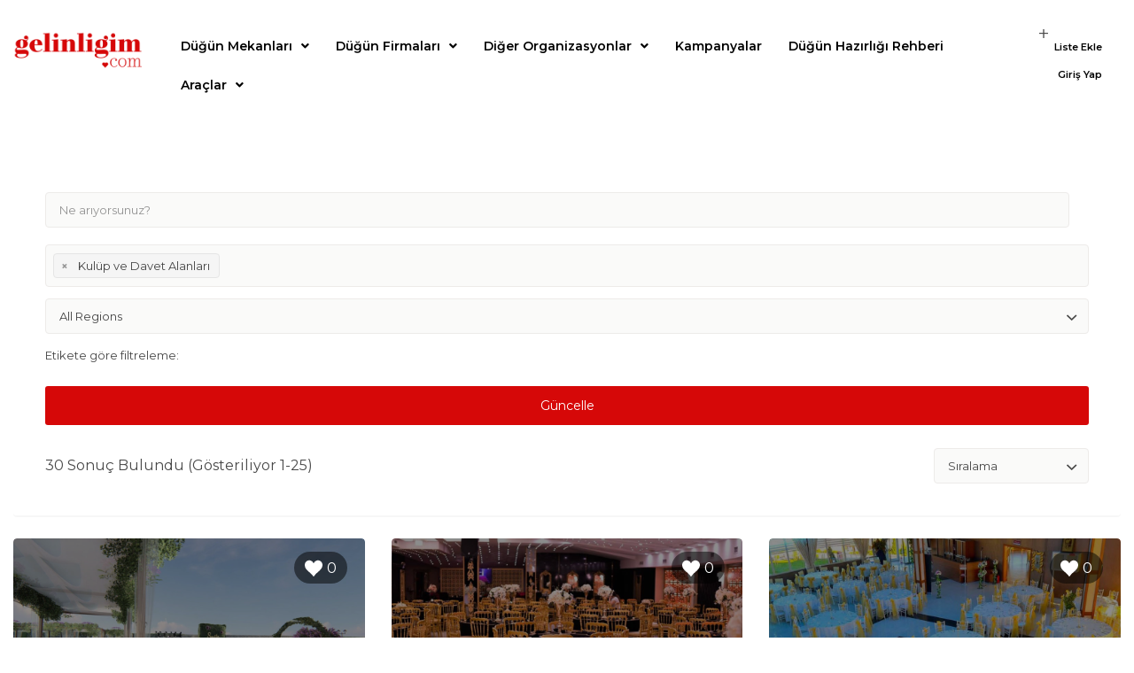

--- FILE ---
content_type: text/html; charset=UTF-8
request_url: https://gelinligim.com/kategori/kulup-ve-davet-alanlari/
body_size: 16500
content:
<!DOCTYPE html><html lang="tr"><head><meta charset="UTF-8" /><meta name="viewport" content="width=device-width, initial-scale=1" /><link rel="profile" href="https://gmpg.org/xfn/11" /><link rel="pingback" href="https://gelinligim.com/xmlrpc.php" /><meta name='robots' content='index, follow, max-image-preview:large, max-snippet:-1, max-video-preview:-1' /><link media="all" href="https://gelinligim.com/wp-content/cache/autoptimize/css/autoptimize_d15cad34aedd726418d4ae3abea3990f.css" rel="stylesheet"><link media="only screen and (max-width: 768px)" href="https://gelinligim.com/wp-content/cache/autoptimize/css/autoptimize_dcb2de333eec7ab4ae31385ed8d6a393.css" rel="stylesheet"><style media="screen">/*FILESTART*/</style><title>Düğün İçin Kulüp ve Davet Alanları | Gelinliğim.com</title><meta name="description" content="Eğlenceli ve bir o kadar da enerjik geçen bir düğün istiyorsanız,sizler için derlediğimiz Düğün İçin Kulüp ve Davet Alanları listesine bakabilirsiniz." /><link rel="canonical" href="https://gelinligim.com/kategori/kulup-ve-davet-alanlari/" /><link rel="next" href="https://gelinligim.com/kategori/kulup-ve-davet-alanlari/page/2/" /><meta property="og:locale" content="tr_TR" /><meta property="og:type" content="article" /><meta property="og:title" content="Düğün İçin Kulüp ve Davet Alanları | Gelinliğim.com" /><meta property="og:description" content="Eğlenceli ve bir o kadar da enerjik geçen bir düğün istiyorsanız,sizler için derlediğimiz Düğün İçin Kulüp ve Davet Alanları listesine bakabilirsiniz." /><meta property="og:url" content="https://gelinligim.com/kategori/kulup-ve-davet-alanlari/" /><meta property="og:site_name" content="Gelinliğim.com" /><meta name="twitter:card" content="summary_large_image" /><meta name="twitter:site" content="@gelinligimcom" /> <script type="application/ld+json" class="yoast-schema-graph">{"@context":"https://schema.org","@graph":[{"@type":"CollectionPage","@id":"https://gelinligim.com/kategori/kulup-ve-davet-alanlari/","url":"https://gelinligim.com/kategori/kulup-ve-davet-alanlari/","name":"Düğün İçin Kulüp ve Davet Alanları | Gelinliğim.com","isPartOf":{"@id":"https://gelinligim.com/#website"},"primaryImageOfPage":{"@id":"https://gelinligim.com/kategori/kulup-ve-davet-alanlari/#primaryimage"},"image":{"@id":"https://gelinligim.com/kategori/kulup-ve-davet-alanlari/#primaryimage"},"thumbnailUrl":"https://gelinligim.com/wp-content/uploads/2024/01/dragos-kulup1.jpg","description":"Eğlenceli ve bir o kadar da enerjik geçen bir düğün istiyorsanız,sizler için derlediğimiz Düğün İçin Kulüp ve Davet Alanları listesine bakabilirsiniz.","breadcrumb":{"@id":"https://gelinligim.com/kategori/kulup-ve-davet-alanlari/#breadcrumb"},"inLanguage":"tr"},{"@type":"ImageObject","inLanguage":"tr","@id":"https://gelinligim.com/kategori/kulup-ve-davet-alanlari/#primaryimage","url":"https://gelinligim.com/wp-content/uploads/2024/01/dragos-kulup1.jpg","contentUrl":"https://gelinligim.com/wp-content/uploads/2024/01/dragos-kulup1.jpg","width":1200,"height":736,"caption":"Dragos Kulüp'te havuz başı ve kır düğünü konsepti keyfini bir arada yaşayın!"},{"@type":"BreadcrumbList","@id":"https://gelinligim.com/kategori/kulup-ve-davet-alanlari/#breadcrumb","itemListElement":[{"@type":"ListItem","position":1,"name":"Ana sayfa","item":"https://gelinligim.com/"},{"@type":"ListItem","position":2,"name":"Düğün Mekanları","item":"https://gelinligim.com/kategori/dugun-mekanlari/"},{"@type":"ListItem","position":3,"name":"Kulüp ve Davet Alanları"}]},{"@type":"WebSite","@id":"https://gelinligim.com/#website","url":"https://gelinligim.com/","name":"Gelinliğim.com","description":"Düğün, Düğün Hazırlık Rehberi, Gelinlik Modelleri, Düğün Mekanları","publisher":{"@id":"https://gelinligim.com/#organization"},"potentialAction":[{"@type":"SearchAction","target":{"@type":"EntryPoint","urlTemplate":"https://gelinligim.com/?s={search_term_string}"},"query-input":{"@type":"PropertyValueSpecification","valueRequired":true,"valueName":"search_term_string"}}],"inLanguage":"tr"},{"@type":"Organization","@id":"https://gelinligim.com/#organization","name":"Gelinliğim.com","url":"https://gelinligim.com/","logo":{"@type":"ImageObject","inLanguage":"tr","@id":"https://gelinligim.com/#/schema/logo/image/","url":"https://gelinligim.com/wp-content/uploads/2024/01/logo.webp","contentUrl":"https://gelinligim.com/wp-content/uploads/2024/01/logo.webp","width":1920,"height":650,"caption":"Gelinliğim.com"},"image":{"@id":"https://gelinligim.com/#/schema/logo/image/"},"sameAs":["https://www.facebook.com/people/Gelinligimcom/100067416131072/?sk=followers","https://x.com/gelinligimcom","https://www.instagram.com/gelinligim_com/","https://tr.pinterest.com/gelinligim/"]}]}</script> <link rel='dns-prefetch' href='//fonts.googleapis.com' /><link rel="alternate" type="application/rss+xml" title="Gelinliğim.com &raquo; akışı" href="https://gelinligim.com/feed/" /><link rel="alternate" type="application/rss+xml" title="Gelinliğim.com &raquo; yorum akışı" href="https://gelinligim.com/comments/feed/" /><link rel="alternate" type="application/rss+xml" title="Gelinliğim.com &raquo; Kulüp ve Davet Alanları Liste Kategori akışı" href="https://gelinligim.com/kategori/kulup-ve-davet-alanlari/feed/" /> <script type="text/javascript">window._wpemojiSettings = {"baseUrl":"https:\/\/s.w.org\/images\/core\/emoji\/14.0.0\/72x72\/","ext":".png","svgUrl":"https:\/\/s.w.org\/images\/core\/emoji\/14.0.0\/svg\/","svgExt":".svg","source":{"concatemoji":"https:\/\/gelinligim.com\/wp-includes\/js\/wp-emoji-release.min.js?ver=6.4.7"}};
/*! This file is auto-generated */
!function(i,n){var o,s,e;function c(e){try{var t={supportTests:e,timestamp:(new Date).valueOf()};sessionStorage.setItem(o,JSON.stringify(t))}catch(e){}}function p(e,t,n){e.clearRect(0,0,e.canvas.width,e.canvas.height),e.fillText(t,0,0);var t=new Uint32Array(e.getImageData(0,0,e.canvas.width,e.canvas.height).data),r=(e.clearRect(0,0,e.canvas.width,e.canvas.height),e.fillText(n,0,0),new Uint32Array(e.getImageData(0,0,e.canvas.width,e.canvas.height).data));return t.every(function(e,t){return e===r[t]})}function u(e,t,n){switch(t){case"flag":return n(e,"\ud83c\udff3\ufe0f\u200d\u26a7\ufe0f","\ud83c\udff3\ufe0f\u200b\u26a7\ufe0f")?!1:!n(e,"\ud83c\uddfa\ud83c\uddf3","\ud83c\uddfa\u200b\ud83c\uddf3")&&!n(e,"\ud83c\udff4\udb40\udc67\udb40\udc62\udb40\udc65\udb40\udc6e\udb40\udc67\udb40\udc7f","\ud83c\udff4\u200b\udb40\udc67\u200b\udb40\udc62\u200b\udb40\udc65\u200b\udb40\udc6e\u200b\udb40\udc67\u200b\udb40\udc7f");case"emoji":return!n(e,"\ud83e\udef1\ud83c\udffb\u200d\ud83e\udef2\ud83c\udfff","\ud83e\udef1\ud83c\udffb\u200b\ud83e\udef2\ud83c\udfff")}return!1}function f(e,t,n){var r="undefined"!=typeof WorkerGlobalScope&&self instanceof WorkerGlobalScope?new OffscreenCanvas(300,150):i.createElement("canvas"),a=r.getContext("2d",{willReadFrequently:!0}),o=(a.textBaseline="top",a.font="600 32px Arial",{});return e.forEach(function(e){o[e]=t(a,e,n)}),o}function t(e){var t=i.createElement("script");t.src=e,t.defer=!0,i.head.appendChild(t)}"undefined"!=typeof Promise&&(o="wpEmojiSettingsSupports",s=["flag","emoji"],n.supports={everything:!0,everythingExceptFlag:!0},e=new Promise(function(e){i.addEventListener("DOMContentLoaded",e,{once:!0})}),new Promise(function(t){var n=function(){try{var e=JSON.parse(sessionStorage.getItem(o));if("object"==typeof e&&"number"==typeof e.timestamp&&(new Date).valueOf()<e.timestamp+604800&&"object"==typeof e.supportTests)return e.supportTests}catch(e){}return null}();if(!n){if("undefined"!=typeof Worker&&"undefined"!=typeof OffscreenCanvas&&"undefined"!=typeof URL&&URL.createObjectURL&&"undefined"!=typeof Blob)try{var e="postMessage("+f.toString()+"("+[JSON.stringify(s),u.toString(),p.toString()].join(",")+"));",r=new Blob([e],{type:"text/javascript"}),a=new Worker(URL.createObjectURL(r),{name:"wpTestEmojiSupports"});return void(a.onmessage=function(e){c(n=e.data),a.terminate(),t(n)})}catch(e){}c(n=f(s,u,p))}t(n)}).then(function(e){for(var t in e)n.supports[t]=e[t],n.supports.everything=n.supports.everything&&n.supports[t],"flag"!==t&&(n.supports.everythingExceptFlag=n.supports.everythingExceptFlag&&n.supports[t]);n.supports.everythingExceptFlag=n.supports.everythingExceptFlag&&!n.supports.flag,n.DOMReady=!1,n.readyCallback=function(){n.DOMReady=!0}}).then(function(){return e}).then(function(){var e;n.supports.everything||(n.readyCallback(),(e=n.source||{}).concatemoji?t(e.concatemoji):e.wpemoji&&e.twemoji&&(t(e.twemoji),t(e.wpemoji)))}))}((window,document),window._wpemojiSettings);</script> <link rel='stylesheet' id='elementor-post-5064-css' href='https://gelinligim.com/wp-content/cache/autoptimize/css/autoptimize_single_5e5325dd975c7bb05ed00383e2a0c3ba.css?ver=1706103848' type='text/css' media='all' /><link rel='stylesheet' id='elementor-global-css' href='https://gelinligim.com/wp-content/cache/autoptimize/css/autoptimize_single_c0aa43d013e27395adbb9e8f1f7e5a6b.css?ver=1706122890' type='text/css' media='all' /><link rel='stylesheet' id='elementor-post-5246-css' href='https://gelinligim.com/wp-content/cache/autoptimize/css/autoptimize_single_bb16c533e918223732f0e2a93071cd2b.css?ver=1706264951' type='text/css' media='all' /><link rel='stylesheet' id='elementor-post-5278-css' href='https://gelinligim.com/wp-content/cache/autoptimize/css/autoptimize_single_36d889a064f8de163588014bd4de2e73.css?ver=1706262799' type='text/css' media='all' /><link rel='stylesheet' id='listify-fonts-css' href='//fonts.googleapis.com/css?family=Montserrat%3Aregular%2Citalic%2C700&#038;ver=2.12.1#038;subset=latin' type='text/css' media='all' /><link rel='stylesheet' id='google-fonts-1-css' href='https://fonts.googleapis.com/css?family=Roboto%3A100%2C100italic%2C200%2C200italic%2C300%2C300italic%2C400%2C400italic%2C500%2C500italic%2C600%2C600italic%2C700%2C700italic%2C800%2C800italic%2C900%2C900italic%7CRoboto+Slab%3A100%2C100italic%2C200%2C200italic%2C300%2C300italic%2C400%2C400italic%2C500%2C500italic%2C600%2C600italic%2C700%2C700italic%2C800%2C800italic%2C900%2C900italic%7CMontserrat%3A100%2C100italic%2C200%2C200italic%2C300%2C300italic%2C400%2C400italic%2C500%2C500italic%2C600%2C600italic%2C700%2C700italic%2C800%2C800italic%2C900%2C900italic&#038;display=auto&#038;subset=latin-ext&#038;ver=6.4.7' type='text/css' media='all' /><link rel="preconnect" href="https://fonts.gstatic.com/" crossorigin><script type="text/javascript" src="https://gelinligim.com/wp-includes/js/jquery/jquery.min.js?ver=3.7.1" id="jquery-core-js"></script> <script type="text/javascript" id="wc-add-to-cart-js-extra">var wc_add_to_cart_params = {"ajax_url":"\/wp-admin\/admin-ajax.php","wc_ajax_url":"\/?wc-ajax=%%endpoint%%","i18n_view_cart":"Sepeti g\u00f6r\u00fcnt\u00fcle","cart_url":"https:\/\/gelinligim.com\/sepet\/","is_cart":"","cart_redirect_after_add":"no"};</script> <script type="text/javascript" id="wp-story-js-extra">var wpStoryObject = {"homeUrl":"https:\/\/gelinligim.com\/","lang":{"unmute":"Susturmak i\u00e7in dokunun","keyboardTip":"Sonraki i\u00e7in bo\u015fluk tu\u015funa bas\u0131n","visitLink":"Linke git","time":{"ago":"\u00f6nce","hour":"hour ago","hours":"hours ago","minute":"minute ago","minutes":"minutes ago","fromnow":"\u015fuandan itibaren","seconds":"seconds ago","yesterday":"d\u00fcn","tomorrow":"yar\u0131n","days":"days ago"}}};</script> <link rel="https://api.w.org/" href="https://gelinligim.com/wp-json/" /><link rel="alternate" type="application/json" href="https://gelinligim.com/wp-json/wp/v2/job-categories/93" /><link rel="EditURI" type="application/rsd+xml" title="RSD" href="https://gelinligim.com/xmlrpc.php?rsd" /><meta name="generator" content="WordPress 6.4.7" /><meta name="generator" content="WooCommerce 4.3.6" /><meta name="generator" content="Listify 2.12.1/Listify Child 1.0" />  <script async src="https://www.googletagmanager.com/gtag/js?id=G-XCYXEZVB2N"></script> <script>window.dataLayer = window.dataLayer || [];
			function gtag(){dataLayer.push(arguments);}
			gtag('js', new Date());
			gtag('config', 'G-XCYXEZVB2N');</script> <noscript><style>.woocommerce-product-gallery{ opacity: 1 !important; }</style></noscript><meta name="generator" content="Elementor 3.18.3; features: e_dom_optimization, e_optimized_assets_loading, e_optimized_css_loading, additional_custom_breakpoints, block_editor_assets_optimize, e_image_loading_optimization; settings: css_print_method-external, google_font-enabled, font_display-auto">  <script type='text/javascript'>!function(f,b,e,v,n,t,s){if(f.fbq)return;n=f.fbq=function(){n.callMethod?
n.callMethod.apply(n,arguments):n.queue.push(arguments)};if(!f._fbq)f._fbq=n;
n.push=n;n.loaded=!0;n.version='2.0';n.queue=[];t=b.createElement(e);t.async=!0;
t.src=v;s=b.getElementsByTagName(e)[0];s.parentNode.insertBefore(t,s)}(window,
document,'script','https://connect.facebook.net/en_US/fbevents.js?v=next');</script>  <script type='text/javascript'>var url = window.location.origin + '?ob=open-bridge';
        fbq('set', 'openbridge', '662607327610935', url);</script> <script type='text/javascript'>fbq('init', '662607327610935', {}, {
    "agent": "wordpress-6.4.7-3.0.16"
})</script><script type='text/javascript'>fbq('track', 'PageView', []);</script>  <noscript> <img height="1" width="1" style="display:none" alt="fbpx"
src="https://www.facebook.com/tr?id=662607327610935&ev=PageView&noscript=1" /> </noscript><meta name="generator" content="Powered by WPBakery Page Builder - drag and drop page builder for WordPress."/> <!--[if lte IE 9]><link rel="stylesheet" type="text/css" href="https://gelinligim.com/wp-content/plugins/js_composer/assets/css/vc_lte_ie9.min.css" media="screen"><![endif]--> <script  type="text/javascript">!function(f,b,e,v,n,t,s){if(f.fbq)return;n=f.fbq=function(){n.callMethod?
					n.callMethod.apply(n,arguments):n.queue.push(arguments)};if(!f._fbq)f._fbq=n;
					n.push=n;n.loaded=!0;n.version='2.0';n.queue=[];t=b.createElement(e);t.async=!0;
					t.src=v;s=b.getElementsByTagName(e)[0];s.parentNode.insertBefore(t,s)}(window,
					document,'script','https://connect.facebook.net/en_US/fbevents.js');</script>  <script  type="text/javascript">fbq('init', '662607327610935', {}, {
    "agent": "woocommerce-4.3.6-2.6.20"
});

				fbq( 'track', 'PageView', {
    "source": "woocommerce",
    "version": "4.3.6",
    "pluginVersion": "2.6.20"
} );

				document.addEventListener( 'DOMContentLoaded', function() {
					jQuery && jQuery( function( $ ) {
						// Insert placeholder for events injected when a product is added to the cart through AJAX.
						$( document.body ).append( '<div class=\"wc-facebook-pixel-event-placeholder\"></div>' );
					} );
				}, false );</script> <link rel="icon" href="https://gelinligim.com/wp-content/uploads/2019/11/cropped-FAVİCON-GELİNLİGİM-32x32.png" sizes="32x32" /><link rel="icon" href="https://gelinligim.com/wp-content/uploads/2019/11/cropped-FAVİCON-GELİNLİGİM-192x192.png" sizes="192x192" /><link rel="apple-touch-icon" href="https://gelinligim.com/wp-content/uploads/2019/11/cropped-FAVİCON-GELİNLİGİM-180x180.png" /><meta name="msapplication-TileImage" content="https://gelinligim.com/wp-content/uploads/2019/11/cropped-FAVİCON-GELİNLİGİM-270x270.png" /> <noscript><style type="text/css">.wpb_animate_when_almost_visible { opacity: 1; }</style></noscript></head><body data-rsssl=1 class="archive tax-job_listing_category term-kulup-ve-davet-alanlari term-93 wp-custom-logo theme-listify woocommerce-no-js ehf-header ehf-footer ehf-template-listify ehf-stylesheet-listify-child fixed-header directory-fields color-scheme-iced-coffee footer-dark listify listify-2121 astoundify-favorites wp-job-manager wp-job-manager-regions wp-job-manager-listing-labels woocommerce visual-composer tgmpa ratings wordpress-seo listify-child wp-job-manager-categories-enabled wp-job-manager-categories-multi-enabled no-gallery-comments job-manager-archive wp-job-manager-categories-only wpb-js-composer js-comp-ver-5.7 vc_responsive elementor-default elementor-kit-5064"><div id="page" class="hfeed site"><header id="masthead" itemscope="itemscope" itemtype="https://schema.org/WPHeader"><p class="main-title bhf-hidden" itemprop="headline"><a href="https://gelinligim.com" title="Gelinliğim.com" rel="home">Gelinliğim.com</a></p><div data-elementor-type="wp-post" data-elementor-id="5246" class="elementor elementor-5246"><section class="elementor-section elementor-top-section elementor-element elementor-element-c40b14a elementor-section-stretched elementor-section-boxed elementor-section-height-default elementor-section-height-default" data-id="c40b14a" data-element_type="section" data-settings="{&quot;stretch_section&quot;:&quot;section-stretched&quot;}"><div class="elementor-container elementor-column-gap-default"><div class="elementor-column elementor-col-33 elementor-top-column elementor-element elementor-element-b8745fa" data-id="b8745fa" data-element_type="column"><div class="elementor-widget-wrap elementor-element-populated"><div class="elementor-element elementor-element-9637e1c elementor-widget elementor-widget-image" data-id="9637e1c" data-element_type="widget" data-widget_type="image.default"><div class="elementor-widget-container"> <a href="https://gelinligim.com/"> <img fetchpriority="high" width="1920" height="650" src="https://gelinligim.com/wp-content/uploads/2024/01/logo.webp" class="attachment-full size-full wp-image-5161" alt="" srcset="https://gelinligim.com/wp-content/uploads/2024/01/logo.webp 1920w, https://gelinligim.com/wp-content/uploads/2024/01/logo-300x102.webp 300w, https://gelinligim.com/wp-content/uploads/2024/01/logo-1024x347.webp 1024w, https://gelinligim.com/wp-content/uploads/2024/01/logo-768x260.webp 768w, https://gelinligim.com/wp-content/uploads/2024/01/logo-1536x520.webp 1536w, https://gelinligim.com/wp-content/uploads/2024/01/logo-400x135.webp 400w" sizes="(max-width: 1920px) 100vw, 1920px" /> </a></div></div></div></div><div class="elementor-column elementor-col-33 elementor-top-column elementor-element elementor-element-634ed24" data-id="634ed24" data-element_type="column"><div class="elementor-widget-wrap elementor-element-populated"><div class="elementor-element elementor-element-bc1bbdc elementor-hidden-tablet elementor-hidden-mobile hfe-nav-menu__align-left hfe-submenu-icon-arrow hfe-submenu-animation-none hfe-link-redirect-child hfe-nav-menu__breakpoint-tablet elementor-widget elementor-widget-navigation-menu" data-id="bc1bbdc" data-element_type="widget" data-settings="{&quot;width_dropdown_item&quot;:{&quot;unit&quot;:&quot;px&quot;,&quot;size&quot;:260,&quot;sizes&quot;:[]},&quot;padding_horizontal_dropdown_item&quot;:{&quot;unit&quot;:&quot;px&quot;,&quot;size&quot;:20,&quot;sizes&quot;:[]},&quot;padding_horizontal_menu_item&quot;:{&quot;unit&quot;:&quot;px&quot;,&quot;size&quot;:15,&quot;sizes&quot;:[]},&quot;padding_horizontal_menu_item_tablet&quot;:{&quot;unit&quot;:&quot;px&quot;,&quot;size&quot;:&quot;&quot;,&quot;sizes&quot;:[]},&quot;padding_horizontal_menu_item_mobile&quot;:{&quot;unit&quot;:&quot;px&quot;,&quot;size&quot;:&quot;&quot;,&quot;sizes&quot;:[]},&quot;padding_vertical_menu_item&quot;:{&quot;unit&quot;:&quot;px&quot;,&quot;size&quot;:15,&quot;sizes&quot;:[]},&quot;padding_vertical_menu_item_tablet&quot;:{&quot;unit&quot;:&quot;px&quot;,&quot;size&quot;:&quot;&quot;,&quot;sizes&quot;:[]},&quot;padding_vertical_menu_item_mobile&quot;:{&quot;unit&quot;:&quot;px&quot;,&quot;size&quot;:&quot;&quot;,&quot;sizes&quot;:[]},&quot;menu_space_between&quot;:{&quot;unit&quot;:&quot;px&quot;,&quot;size&quot;:&quot;&quot;,&quot;sizes&quot;:[]},&quot;menu_space_between_tablet&quot;:{&quot;unit&quot;:&quot;px&quot;,&quot;size&quot;:&quot;&quot;,&quot;sizes&quot;:[]},&quot;menu_space_between_mobile&quot;:{&quot;unit&quot;:&quot;px&quot;,&quot;size&quot;:&quot;&quot;,&quot;sizes&quot;:[]},&quot;menu_row_space&quot;:{&quot;unit&quot;:&quot;px&quot;,&quot;size&quot;:&quot;&quot;,&quot;sizes&quot;:[]},&quot;menu_row_space_tablet&quot;:{&quot;unit&quot;:&quot;px&quot;,&quot;size&quot;:&quot;&quot;,&quot;sizes&quot;:[]},&quot;menu_row_space_mobile&quot;:{&quot;unit&quot;:&quot;px&quot;,&quot;size&quot;:&quot;&quot;,&quot;sizes&quot;:[]},&quot;dropdown_border_radius&quot;:{&quot;unit&quot;:&quot;px&quot;,&quot;top&quot;:&quot;&quot;,&quot;right&quot;:&quot;&quot;,&quot;bottom&quot;:&quot;&quot;,&quot;left&quot;:&quot;&quot;,&quot;isLinked&quot;:true},&quot;dropdown_border_radius_tablet&quot;:{&quot;unit&quot;:&quot;px&quot;,&quot;top&quot;:&quot;&quot;,&quot;right&quot;:&quot;&quot;,&quot;bottom&quot;:&quot;&quot;,&quot;left&quot;:&quot;&quot;,&quot;isLinked&quot;:true},&quot;dropdown_border_radius_mobile&quot;:{&quot;unit&quot;:&quot;px&quot;,&quot;top&quot;:&quot;&quot;,&quot;right&quot;:&quot;&quot;,&quot;bottom&quot;:&quot;&quot;,&quot;left&quot;:&quot;&quot;,&quot;isLinked&quot;:true},&quot;width_dropdown_item_tablet&quot;:{&quot;unit&quot;:&quot;px&quot;,&quot;size&quot;:&quot;&quot;,&quot;sizes&quot;:[]},&quot;width_dropdown_item_mobile&quot;:{&quot;unit&quot;:&quot;px&quot;,&quot;size&quot;:&quot;&quot;,&quot;sizes&quot;:[]},&quot;padding_horizontal_dropdown_item_tablet&quot;:{&quot;unit&quot;:&quot;px&quot;,&quot;size&quot;:&quot;&quot;,&quot;sizes&quot;:[]},&quot;padding_horizontal_dropdown_item_mobile&quot;:{&quot;unit&quot;:&quot;px&quot;,&quot;size&quot;:&quot;&quot;,&quot;sizes&quot;:[]},&quot;padding_vertical_dropdown_item&quot;:{&quot;unit&quot;:&quot;px&quot;,&quot;size&quot;:15,&quot;sizes&quot;:[]},&quot;padding_vertical_dropdown_item_tablet&quot;:{&quot;unit&quot;:&quot;px&quot;,&quot;size&quot;:&quot;&quot;,&quot;sizes&quot;:[]},&quot;padding_vertical_dropdown_item_mobile&quot;:{&quot;unit&quot;:&quot;px&quot;,&quot;size&quot;:&quot;&quot;,&quot;sizes&quot;:[]},&quot;distance_from_menu&quot;:{&quot;unit&quot;:&quot;px&quot;,&quot;size&quot;:&quot;&quot;,&quot;sizes&quot;:[]},&quot;distance_from_menu_tablet&quot;:{&quot;unit&quot;:&quot;px&quot;,&quot;size&quot;:&quot;&quot;,&quot;sizes&quot;:[]},&quot;distance_from_menu_mobile&quot;:{&quot;unit&quot;:&quot;px&quot;,&quot;size&quot;:&quot;&quot;,&quot;sizes&quot;:[]},&quot;toggle_size&quot;:{&quot;unit&quot;:&quot;px&quot;,&quot;size&quot;:&quot;&quot;,&quot;sizes&quot;:[]},&quot;toggle_size_tablet&quot;:{&quot;unit&quot;:&quot;px&quot;,&quot;size&quot;:&quot;&quot;,&quot;sizes&quot;:[]},&quot;toggle_size_mobile&quot;:{&quot;unit&quot;:&quot;px&quot;,&quot;size&quot;:&quot;&quot;,&quot;sizes&quot;:[]},&quot;toggle_border_width&quot;:{&quot;unit&quot;:&quot;px&quot;,&quot;size&quot;:&quot;&quot;,&quot;sizes&quot;:[]},&quot;toggle_border_width_tablet&quot;:{&quot;unit&quot;:&quot;px&quot;,&quot;size&quot;:&quot;&quot;,&quot;sizes&quot;:[]},&quot;toggle_border_width_mobile&quot;:{&quot;unit&quot;:&quot;px&quot;,&quot;size&quot;:&quot;&quot;,&quot;sizes&quot;:[]},&quot;toggle_border_radius&quot;:{&quot;unit&quot;:&quot;px&quot;,&quot;size&quot;:&quot;&quot;,&quot;sizes&quot;:[]},&quot;toggle_border_radius_tablet&quot;:{&quot;unit&quot;:&quot;px&quot;,&quot;size&quot;:&quot;&quot;,&quot;sizes&quot;:[]},&quot;toggle_border_radius_mobile&quot;:{&quot;unit&quot;:&quot;px&quot;,&quot;size&quot;:&quot;&quot;,&quot;sizes&quot;:[]}}" data-widget_type="navigation-menu.default"><div class="elementor-widget-container"><div class="hfe-nav-menu hfe-layout-horizontal hfe-nav-menu-layout horizontal hfe-pointer__none" data-layout="horizontal"><div role="button" class="hfe-nav-menu__toggle elementor-clickable"> <span class="screen-reader-text">Menu</span><div class="hfe-nav-menu-icon"> <i aria-hidden="true"  class="fas fa-align-justify"></i></div></div><nav class="hfe-nav-menu__layout-horizontal hfe-nav-menu__submenu-arrow" data-toggle-icon="&lt;i aria-hidden=&quot;true&quot; tabindex=&quot;0&quot; class=&quot;fas fa-align-justify&quot;&gt;&lt;/i&gt;" data-close-icon="&lt;i aria-hidden=&quot;true&quot; tabindex=&quot;0&quot; class=&quot;far fa-window-close&quot;&gt;&lt;/i&gt;" data-full-width="yes"><ul id="menu-1-bc1bbdc" class="hfe-nav-menu"><li id="menu-item-138" class="menu-item menu-item-type-custom menu-item-object-custom current-menu-ancestor current-menu-parent menu-item-has-children parent hfe-has-submenu hfe-creative-menu"><div class="hfe-has-submenu-container"><a href="https://gelinligim.com/kategori/dugun-mekanlari/" class="hfe-menu-item">Düğün Mekanları<span class='hfe-menu-toggle sub-arrow hfe-menu-child-0'><i class='fa'></i></span></a></div><ul class="sub-menu"><li id="menu-item-139" class="menu-item menu-item-type-custom menu-item-object-custom hfe-creative-menu"><a href="https://gelinligim.com/kategori/kir-dugunu-mekanlari/" class="hfe-sub-menu-item">Kır Düğünü Mekanları</a></li><li id="menu-item-140" class="menu-item menu-item-type-custom menu-item-object-custom hfe-creative-menu"><a href="https://gelinligim.com/kategori/dugun-otelleri/" class="hfe-sub-menu-item">Düğün Otelleri</a></li><li id="menu-item-141" class="menu-item menu-item-type-custom menu-item-object-custom hfe-creative-menu"><a href="https://gelinligim.com/kategori/tarihi-dugun-mekanlari/" class="hfe-sub-menu-item">Tarihi Düğün Mekanları</a></li><li id="menu-item-142" class="menu-item menu-item-type-custom menu-item-object-custom hfe-creative-menu"><a href="https://gelinligim.com/kategori/tekne-dugunleri/" class="hfe-sub-menu-item">Tekne Düğünleri</a></li><li id="menu-item-143" class="menu-item menu-item-type-custom menu-item-object-custom hfe-creative-menu"><a href="https://gelinligim.com/kategori/dugun-salonlari/" class="hfe-sub-menu-item">Düğün Salonları</a></li><li id="menu-item-144" class="menu-item menu-item-type-custom menu-item-object-custom hfe-creative-menu"><a href="https://gelinligim.com/kategori/havuz-basi-dugunleri/" class="hfe-sub-menu-item">Havuz Başı Düğünleri</a></li><li id="menu-item-291" class="menu-item menu-item-type-custom menu-item-object-custom hfe-creative-menu"><a href="https://gelinligim.com/kategori/restoranlar/" class="hfe-sub-menu-item">Restoranlar</a></li><li id="menu-item-292" class="menu-item menu-item-type-custom menu-item-object-custom current-menu-item hfe-creative-menu"><a href="https://gelinligim.com/kategori/kulup-ve-davet-alanlari/" class="hfe-sub-menu-item hfe-sub-menu-item-active">Kulüp ve Davet Alanları</a></li></ul></li><li id="menu-item-145" class="menu-item menu-item-type-custom menu-item-object-custom menu-item-has-children parent hfe-has-submenu hfe-creative-menu"><div class="hfe-has-submenu-container"><a href="https://gelinligim.com/kategori/dugun-firmalari/" class="hfe-menu-item">Düğün Firmaları<span class='hfe-menu-toggle sub-arrow hfe-menu-child-0'><i class='fa'></i></span></a></div><ul class="sub-menu"><li id="menu-item-301" class="menu-item menu-item-type-custom menu-item-object-custom hfe-creative-menu"><a href="https://gelinligim.com/kategori/dugun-organizasyon/" class="hfe-sub-menu-item">Düğün Organizasyon</a></li><li id="menu-item-146" class="menu-item menu-item-type-custom menu-item-object-custom hfe-creative-menu"><a href="https://gelinligim.com/kategori/gelinlik-markalari/" class="hfe-sub-menu-item">Gelinlik Markaları</a></li><li id="menu-item-147" class="menu-item menu-item-type-custom menu-item-object-custom hfe-creative-menu"><a href="https://gelinligim.com/kategori/dugun-fotografcisi/" class="hfe-sub-menu-item">Düğün Fotoğrafçısı</a></li><li id="menu-item-148" class="menu-item menu-item-type-custom menu-item-object-custom hfe-creative-menu"><a href="https://gelinligim.com/kategori/gelin-saci-ve-makyaji/" class="hfe-sub-menu-item">Gelin Saçı ve Makyajı</a></li><li id="menu-item-149" class="menu-item menu-item-type-custom menu-item-object-custom hfe-creative-menu"><a href="https://gelinligim.com/kategori/damatlik-markalari/" class="hfe-sub-menu-item">Damatlık Markaları</a></li><li id="menu-item-150" class="menu-item menu-item-type-custom menu-item-object-custom hfe-creative-menu"><a href="https://gelinligim.com/kategori/gelin-cicegi/" class="hfe-sub-menu-item">Gelin Çiçeği</a></li><li id="menu-item-151" class="menu-item menu-item-type-custom menu-item-object-custom hfe-creative-menu"><a href="https://gelinligim.com/kategori/nikah-sekeri/" class="hfe-sub-menu-item">Nikah Şekeri ve Hediyelik</a></li><li id="menu-item-3028" class="menu-item menu-item-type-custom menu-item-object-custom hfe-creative-menu"><a href="https://gelinligim.com/kategori/davetiye-firmalari/" class="hfe-sub-menu-item">Davetiye Firmaları</a></li><li id="menu-item-152" class="menu-item menu-item-type-custom menu-item-object-custom hfe-creative-menu"><a href="https://gelinligim.com/kategori/alyans-ve-tektas/" class="hfe-sub-menu-item">Alyans ve Tektaş</a></li><li id="menu-item-3027" class="menu-item menu-item-type-custom menu-item-object-custom hfe-creative-menu"><a href="https://gelinligim.com/kategori/gelin-sabahlik/" class="hfe-sub-menu-item">Gelin Sabahlık</a></li><li id="menu-item-293" class="menu-item menu-item-type-custom menu-item-object-custom hfe-creative-menu"><a href="https://gelinligim.com/kategori/dugun-videosu/" class="hfe-sub-menu-item">Düğün Videosu</a></li><li id="menu-item-294" class="menu-item menu-item-type-custom menu-item-object-custom hfe-creative-menu"><a href="https://gelinligim.com/kategori/gelin-arabasi/" class="hfe-sub-menu-item">Gelin Arabası</a></li><li id="menu-item-295" class="menu-item menu-item-type-custom menu-item-object-custom hfe-creative-menu"><a href="https://gelinligim.com/kategori/guzellik-merkezleri/" class="hfe-sub-menu-item">Güzellik Merkezleri</a></li><li id="menu-item-296" class="menu-item menu-item-type-custom menu-item-object-custom hfe-creative-menu"><a href="https://gelinligim.com/kategori/dans-kurslari/" class="hfe-sub-menu-item">Dans Kursları</a></li><li id="menu-item-297" class="menu-item menu-item-type-custom menu-item-object-custom hfe-creative-menu"><a href="https://gelinligim.com/kategori/dugun-pastasi/" class="hfe-sub-menu-item">Düğün Pastası</a></li><li id="menu-item-298" class="menu-item menu-item-type-custom menu-item-object-custom hfe-creative-menu"><a href="https://gelinligim.com/kategori/isik-ses-ve-duzenleme/" class="hfe-sub-menu-item">Işık, Ses ve Düzenleme</a></li><li id="menu-item-299" class="menu-item menu-item-type-custom menu-item-object-custom hfe-creative-menu"><a href="https://gelinligim.com/kategori/muzik-firmalari/" class="hfe-sub-menu-item">Müzik Firmaları</a></li><li id="menu-item-300" class="menu-item menu-item-type-custom menu-item-object-custom hfe-creative-menu"><a href="https://gelinligim.com/kategori/gelin-ayakkabisi/" class="hfe-sub-menu-item">Gelin Ayakkabısı</a></li><li id="menu-item-302" class="menu-item menu-item-type-custom menu-item-object-custom hfe-creative-menu"><a href="https://gelinligim.com/kategori/nikah-salonlari/" class="hfe-sub-menu-item">Nikah Salonları</a></li></ul></li><li id="menu-item-153" class="menu-item menu-item-type-custom menu-item-object-custom menu-item-has-children parent hfe-has-submenu hfe-creative-menu"><div class="hfe-has-submenu-container"><a href="https://gelinligim.com/kategori/diger-organizasyonlar/" class="hfe-menu-item">Diğer Organizasyonlar<span class='hfe-menu-toggle sub-arrow hfe-menu-child-0'><i class='fa'></i></span></a></div><ul class="sub-menu"><li id="menu-item-157" class="menu-item menu-item-type-custom menu-item-object-custom hfe-creative-menu"><a href="https://gelinligim.com/kategori/evlilik-teklifi-mekanlari/" class="hfe-sub-menu-item">Evlilik Teklifi Mekanları</a></li><li id="menu-item-155" class="menu-item menu-item-type-custom menu-item-object-custom hfe-creative-menu"><a href="https://gelinligim.com/kategori/soz-mekanlari/" class="hfe-sub-menu-item">Söz Mekanları</a></li><li id="menu-item-154" class="menu-item menu-item-type-custom menu-item-object-custom hfe-creative-menu"><a href="https://gelinligim.com/kategori/nisan-mekanlari/" class="hfe-sub-menu-item">Nişan Mekanları</a></li><li id="menu-item-156" class="menu-item menu-item-type-custom menu-item-object-custom hfe-creative-menu"><a href="https://gelinligim.com/kategori/kina-gecesi-mekanlari/" class="hfe-sub-menu-item">Kına Gecesi Mekanları</a></li><li id="menu-item-306" class="menu-item menu-item-type-custom menu-item-object-custom hfe-creative-menu"><a href="https://gelinligim.com/kategori/kina-organizasyon-firmalari/" class="hfe-sub-menu-item">Kına Organizasyon Firmaları</a></li><li id="menu-item-305" class="menu-item menu-item-type-custom menu-item-object-custom hfe-creative-menu"><a href="https://gelinligim.com/kategori/bekarliga-veda-mekanlari/" class="hfe-sub-menu-item">Bekarlığa Veda Mekanları</a></li><li id="menu-item-158" class="menu-item menu-item-type-custom menu-item-object-custom hfe-creative-menu"><a href="https://gelinligim.com/kategori/balayi-otelleri/" class="hfe-sub-menu-item">Balayı Otelleri</a></li><li id="menu-item-303" class="menu-item menu-item-type-custom menu-item-object-custom hfe-creative-menu"><a href="https://gelinligim.com/kategori/abiye/" class="hfe-sub-menu-item">Abiye</a></li><li id="menu-item-304" class="menu-item menu-item-type-custom menu-item-object-custom hfe-creative-menu"><a href="https://gelinligim.com/kategori/nisanlik/" class="hfe-sub-menu-item">Nişanlık</a></li></ul></li><li id="menu-item-160" class="menu-item menu-item-type-custom menu-item-object-custom parent hfe-creative-menu"><a href="https://gelinligim.com/kategori/kampanyalar/" class="hfe-menu-item">Kampanyalar</a></li><li id="menu-item-593" class="menu-item menu-item-type-post_type menu-item-object-page parent hfe-creative-menu"><a href="https://gelinligim.com/dugun-hazirligi-rehberi/" class="hfe-menu-item">Düğün Hazırlığı Rehberi</a></li><li id="menu-item-5248" class="menu-item menu-item-type-custom menu-item-object-custom menu-item-has-children parent hfe-has-submenu hfe-creative-menu"><div class="hfe-has-submenu-container"><a href="#" class="hfe-menu-item">Araçlar<span class='hfe-menu-toggle sub-arrow hfe-menu-child-0'><i class='fa'></i></span></a></div><ul class="sub-menu"><li id="menu-item-5252" class="menu-item menu-item-type-post_type menu-item-object-page hfe-creative-menu"><a href="https://gelinligim.com/hakkimizda/" class="hfe-sub-menu-item">Hakkımızda</a></li><li id="menu-item-5250" class="menu-item menu-item-type-post_type menu-item-object-page hfe-creative-menu"><a href="https://gelinligim.com/basvuru-sayfasi/" class="hfe-sub-menu-item">Başvuru</a></li><li id="menu-item-5251" class="menu-item menu-item-type-post_type menu-item-object-page current_page_parent hfe-creative-menu"><a href="https://gelinligim.com/blog/" class="hfe-sub-menu-item">Blog</a></li><li id="menu-item-5253" class="menu-item menu-item-type-post_type menu-item-object-page hfe-creative-menu"><a href="https://gelinligim.com/iletisim/" class="hfe-sub-menu-item">İletişim</a></li></ul></li></ul></nav></div></div></div><div class="elementor-element elementor-element-e0dfbfa elementor-hidden-desktop hfe-menu-item-space-between hfe-submenu-icon-arrow hfe-link-redirect-child elementor-widget elementor-widget-navigation-menu" data-id="e0dfbfa" data-element_type="widget" data-settings="{&quot;hamburger_align&quot;:&quot;center&quot;,&quot;hamburger_menu_align&quot;:&quot;space-between&quot;,&quot;width_flyout_menu_item&quot;:{&quot;unit&quot;:&quot;px&quot;,&quot;size&quot;:300,&quot;sizes&quot;:[]},&quot;width_flyout_menu_item_tablet&quot;:{&quot;unit&quot;:&quot;px&quot;,&quot;size&quot;:&quot;&quot;,&quot;sizes&quot;:[]},&quot;width_flyout_menu_item_mobile&quot;:{&quot;unit&quot;:&quot;px&quot;,&quot;size&quot;:&quot;&quot;,&quot;sizes&quot;:[]},&quot;padding_flyout_menu_item&quot;:{&quot;unit&quot;:&quot;px&quot;,&quot;size&quot;:30,&quot;sizes&quot;:[]},&quot;padding_flyout_menu_item_tablet&quot;:{&quot;unit&quot;:&quot;px&quot;,&quot;size&quot;:&quot;&quot;,&quot;sizes&quot;:[]},&quot;padding_flyout_menu_item_mobile&quot;:{&quot;unit&quot;:&quot;px&quot;,&quot;size&quot;:&quot;&quot;,&quot;sizes&quot;:[]},&quot;padding_horizontal_menu_item&quot;:{&quot;unit&quot;:&quot;px&quot;,&quot;size&quot;:15,&quot;sizes&quot;:[]},&quot;padding_horizontal_menu_item_tablet&quot;:{&quot;unit&quot;:&quot;px&quot;,&quot;size&quot;:&quot;&quot;,&quot;sizes&quot;:[]},&quot;padding_horizontal_menu_item_mobile&quot;:{&quot;unit&quot;:&quot;px&quot;,&quot;size&quot;:&quot;&quot;,&quot;sizes&quot;:[]},&quot;padding_vertical_menu_item&quot;:{&quot;unit&quot;:&quot;px&quot;,&quot;size&quot;:15,&quot;sizes&quot;:[]},&quot;padding_vertical_menu_item_tablet&quot;:{&quot;unit&quot;:&quot;px&quot;,&quot;size&quot;:&quot;&quot;,&quot;sizes&quot;:[]},&quot;padding_vertical_menu_item_mobile&quot;:{&quot;unit&quot;:&quot;px&quot;,&quot;size&quot;:&quot;&quot;,&quot;sizes&quot;:[]},&quot;menu_space_between&quot;:{&quot;unit&quot;:&quot;px&quot;,&quot;size&quot;:&quot;&quot;,&quot;sizes&quot;:[]},&quot;menu_space_between_tablet&quot;:{&quot;unit&quot;:&quot;px&quot;,&quot;size&quot;:&quot;&quot;,&quot;sizes&quot;:[]},&quot;menu_space_between_mobile&quot;:{&quot;unit&quot;:&quot;px&quot;,&quot;size&quot;:&quot;&quot;,&quot;sizes&quot;:[]},&quot;menu_top_space&quot;:{&quot;unit&quot;:&quot;px&quot;,&quot;size&quot;:&quot;&quot;,&quot;sizes&quot;:[]},&quot;menu_top_space_tablet&quot;:{&quot;unit&quot;:&quot;px&quot;,&quot;size&quot;:&quot;&quot;,&quot;sizes&quot;:[]},&quot;menu_top_space_mobile&quot;:{&quot;unit&quot;:&quot;px&quot;,&quot;size&quot;:&quot;&quot;,&quot;sizes&quot;:[]},&quot;dropdown_border_radius&quot;:{&quot;unit&quot;:&quot;px&quot;,&quot;top&quot;:&quot;&quot;,&quot;right&quot;:&quot;&quot;,&quot;bottom&quot;:&quot;&quot;,&quot;left&quot;:&quot;&quot;,&quot;isLinked&quot;:true},&quot;dropdown_border_radius_tablet&quot;:{&quot;unit&quot;:&quot;px&quot;,&quot;top&quot;:&quot;&quot;,&quot;right&quot;:&quot;&quot;,&quot;bottom&quot;:&quot;&quot;,&quot;left&quot;:&quot;&quot;,&quot;isLinked&quot;:true},&quot;dropdown_border_radius_mobile&quot;:{&quot;unit&quot;:&quot;px&quot;,&quot;top&quot;:&quot;&quot;,&quot;right&quot;:&quot;&quot;,&quot;bottom&quot;:&quot;&quot;,&quot;left&quot;:&quot;&quot;,&quot;isLinked&quot;:true},&quot;padding_horizontal_dropdown_item&quot;:{&quot;unit&quot;:&quot;px&quot;,&quot;size&quot;:&quot;&quot;,&quot;sizes&quot;:[]},&quot;padding_horizontal_dropdown_item_tablet&quot;:{&quot;unit&quot;:&quot;px&quot;,&quot;size&quot;:&quot;&quot;,&quot;sizes&quot;:[]},&quot;padding_horizontal_dropdown_item_mobile&quot;:{&quot;unit&quot;:&quot;px&quot;,&quot;size&quot;:&quot;&quot;,&quot;sizes&quot;:[]},&quot;padding_vertical_dropdown_item&quot;:{&quot;unit&quot;:&quot;px&quot;,&quot;size&quot;:15,&quot;sizes&quot;:[]},&quot;padding_vertical_dropdown_item_tablet&quot;:{&quot;unit&quot;:&quot;px&quot;,&quot;size&quot;:&quot;&quot;,&quot;sizes&quot;:[]},&quot;padding_vertical_dropdown_item_mobile&quot;:{&quot;unit&quot;:&quot;px&quot;,&quot;size&quot;:&quot;&quot;,&quot;sizes&quot;:[]},&quot;toggle_size&quot;:{&quot;unit&quot;:&quot;px&quot;,&quot;size&quot;:&quot;&quot;,&quot;sizes&quot;:[]},&quot;toggle_size_tablet&quot;:{&quot;unit&quot;:&quot;px&quot;,&quot;size&quot;:&quot;&quot;,&quot;sizes&quot;:[]},&quot;toggle_size_mobile&quot;:{&quot;unit&quot;:&quot;px&quot;,&quot;size&quot;:&quot;&quot;,&quot;sizes&quot;:[]},&quot;toggle_border_width&quot;:{&quot;unit&quot;:&quot;px&quot;,&quot;size&quot;:&quot;&quot;,&quot;sizes&quot;:[]},&quot;toggle_border_width_tablet&quot;:{&quot;unit&quot;:&quot;px&quot;,&quot;size&quot;:&quot;&quot;,&quot;sizes&quot;:[]},&quot;toggle_border_width_mobile&quot;:{&quot;unit&quot;:&quot;px&quot;,&quot;size&quot;:&quot;&quot;,&quot;sizes&quot;:[]},&quot;toggle_border_radius&quot;:{&quot;unit&quot;:&quot;px&quot;,&quot;size&quot;:&quot;&quot;,&quot;sizes&quot;:[]},&quot;toggle_border_radius_tablet&quot;:{&quot;unit&quot;:&quot;px&quot;,&quot;size&quot;:&quot;&quot;,&quot;sizes&quot;:[]},&quot;toggle_border_radius_mobile&quot;:{&quot;unit&quot;:&quot;px&quot;,&quot;size&quot;:&quot;&quot;,&quot;sizes&quot;:[]},&quot;close_flyout_size&quot;:{&quot;unit&quot;:&quot;px&quot;,&quot;size&quot;:&quot;&quot;,&quot;sizes&quot;:[]},&quot;close_flyout_size_tablet&quot;:{&quot;unit&quot;:&quot;px&quot;,&quot;size&quot;:&quot;&quot;,&quot;sizes&quot;:[]},&quot;close_flyout_size_mobile&quot;:{&quot;unit&quot;:&quot;px&quot;,&quot;size&quot;:&quot;&quot;,&quot;sizes&quot;:[]}}" data-widget_type="navigation-menu.default"><div class="elementor-widget-container"><div class="hfe-nav-menu__toggle elementor-clickable hfe-flyout-trigger" tabindex="0"><div class="hfe-nav-menu-icon"> <i aria-hidden="true" tabindex="0" class="fas fa-align-justify"></i></div></div><div class="hfe-flyout-wrapper" ><div class="hfe-flyout-overlay elementor-clickable"></div><div class="hfe-flyout-container"><div id="hfe-flyout-content-id-e0dfbfa" class="hfe-side hfe-flyout-left hfe-flyout-open" data-layout="left" data-flyout-type="normal"><div class="hfe-flyout-content push"><nav ><ul id="menu-1-e0dfbfa" class="hfe-nav-menu"><li id="menu-item-138" class="menu-item menu-item-type-custom menu-item-object-custom current-menu-ancestor current-menu-parent menu-item-has-children parent hfe-has-submenu hfe-creative-menu"><div class="hfe-has-submenu-container"><a href="https://gelinligim.com/kategori/dugun-mekanlari/" class="hfe-menu-item">Düğün Mekanları<span class='hfe-menu-toggle sub-arrow hfe-menu-child-0'><i class='fa'></i></span></a></div><ul class="sub-menu"><li id="menu-item-139" class="menu-item menu-item-type-custom menu-item-object-custom hfe-creative-menu"><a href="https://gelinligim.com/kategori/kir-dugunu-mekanlari/" class="hfe-sub-menu-item">Kır Düğünü Mekanları</a></li><li id="menu-item-140" class="menu-item menu-item-type-custom menu-item-object-custom hfe-creative-menu"><a href="https://gelinligim.com/kategori/dugun-otelleri/" class="hfe-sub-menu-item">Düğün Otelleri</a></li><li id="menu-item-141" class="menu-item menu-item-type-custom menu-item-object-custom hfe-creative-menu"><a href="https://gelinligim.com/kategori/tarihi-dugun-mekanlari/" class="hfe-sub-menu-item">Tarihi Düğün Mekanları</a></li><li id="menu-item-142" class="menu-item menu-item-type-custom menu-item-object-custom hfe-creative-menu"><a href="https://gelinligim.com/kategori/tekne-dugunleri/" class="hfe-sub-menu-item">Tekne Düğünleri</a></li><li id="menu-item-143" class="menu-item menu-item-type-custom menu-item-object-custom hfe-creative-menu"><a href="https://gelinligim.com/kategori/dugun-salonlari/" class="hfe-sub-menu-item">Düğün Salonları</a></li><li id="menu-item-144" class="menu-item menu-item-type-custom menu-item-object-custom hfe-creative-menu"><a href="https://gelinligim.com/kategori/havuz-basi-dugunleri/" class="hfe-sub-menu-item">Havuz Başı Düğünleri</a></li><li id="menu-item-291" class="menu-item menu-item-type-custom menu-item-object-custom hfe-creative-menu"><a href="https://gelinligim.com/kategori/restoranlar/" class="hfe-sub-menu-item">Restoranlar</a></li><li id="menu-item-292" class="menu-item menu-item-type-custom menu-item-object-custom current-menu-item hfe-creative-menu"><a href="https://gelinligim.com/kategori/kulup-ve-davet-alanlari/" class="hfe-sub-menu-item hfe-sub-menu-item-active">Kulüp ve Davet Alanları</a></li></ul></li><li id="menu-item-145" class="menu-item menu-item-type-custom menu-item-object-custom menu-item-has-children parent hfe-has-submenu hfe-creative-menu"><div class="hfe-has-submenu-container"><a href="https://gelinligim.com/kategori/dugun-firmalari/" class="hfe-menu-item">Düğün Firmaları<span class='hfe-menu-toggle sub-arrow hfe-menu-child-0'><i class='fa'></i></span></a></div><ul class="sub-menu"><li id="menu-item-301" class="menu-item menu-item-type-custom menu-item-object-custom hfe-creative-menu"><a href="https://gelinligim.com/kategori/dugun-organizasyon/" class="hfe-sub-menu-item">Düğün Organizasyon</a></li><li id="menu-item-146" class="menu-item menu-item-type-custom menu-item-object-custom hfe-creative-menu"><a href="https://gelinligim.com/kategori/gelinlik-markalari/" class="hfe-sub-menu-item">Gelinlik Markaları</a></li><li id="menu-item-147" class="menu-item menu-item-type-custom menu-item-object-custom hfe-creative-menu"><a href="https://gelinligim.com/kategori/dugun-fotografcisi/" class="hfe-sub-menu-item">Düğün Fotoğrafçısı</a></li><li id="menu-item-148" class="menu-item menu-item-type-custom menu-item-object-custom hfe-creative-menu"><a href="https://gelinligim.com/kategori/gelin-saci-ve-makyaji/" class="hfe-sub-menu-item">Gelin Saçı ve Makyajı</a></li><li id="menu-item-149" class="menu-item menu-item-type-custom menu-item-object-custom hfe-creative-menu"><a href="https://gelinligim.com/kategori/damatlik-markalari/" class="hfe-sub-menu-item">Damatlık Markaları</a></li><li id="menu-item-150" class="menu-item menu-item-type-custom menu-item-object-custom hfe-creative-menu"><a href="https://gelinligim.com/kategori/gelin-cicegi/" class="hfe-sub-menu-item">Gelin Çiçeği</a></li><li id="menu-item-151" class="menu-item menu-item-type-custom menu-item-object-custom hfe-creative-menu"><a href="https://gelinligim.com/kategori/nikah-sekeri/" class="hfe-sub-menu-item">Nikah Şekeri ve Hediyelik</a></li><li id="menu-item-3028" class="menu-item menu-item-type-custom menu-item-object-custom hfe-creative-menu"><a href="https://gelinligim.com/kategori/davetiye-firmalari/" class="hfe-sub-menu-item">Davetiye Firmaları</a></li><li id="menu-item-152" class="menu-item menu-item-type-custom menu-item-object-custom hfe-creative-menu"><a href="https://gelinligim.com/kategori/alyans-ve-tektas/" class="hfe-sub-menu-item">Alyans ve Tektaş</a></li><li id="menu-item-3027" class="menu-item menu-item-type-custom menu-item-object-custom hfe-creative-menu"><a href="https://gelinligim.com/kategori/gelin-sabahlik/" class="hfe-sub-menu-item">Gelin Sabahlık</a></li><li id="menu-item-293" class="menu-item menu-item-type-custom menu-item-object-custom hfe-creative-menu"><a href="https://gelinligim.com/kategori/dugun-videosu/" class="hfe-sub-menu-item">Düğün Videosu</a></li><li id="menu-item-294" class="menu-item menu-item-type-custom menu-item-object-custom hfe-creative-menu"><a href="https://gelinligim.com/kategori/gelin-arabasi/" class="hfe-sub-menu-item">Gelin Arabası</a></li><li id="menu-item-295" class="menu-item menu-item-type-custom menu-item-object-custom hfe-creative-menu"><a href="https://gelinligim.com/kategori/guzellik-merkezleri/" class="hfe-sub-menu-item">Güzellik Merkezleri</a></li><li id="menu-item-296" class="menu-item menu-item-type-custom menu-item-object-custom hfe-creative-menu"><a href="https://gelinligim.com/kategori/dans-kurslari/" class="hfe-sub-menu-item">Dans Kursları</a></li><li id="menu-item-297" class="menu-item menu-item-type-custom menu-item-object-custom hfe-creative-menu"><a href="https://gelinligim.com/kategori/dugun-pastasi/" class="hfe-sub-menu-item">Düğün Pastası</a></li><li id="menu-item-298" class="menu-item menu-item-type-custom menu-item-object-custom hfe-creative-menu"><a href="https://gelinligim.com/kategori/isik-ses-ve-duzenleme/" class="hfe-sub-menu-item">Işık, Ses ve Düzenleme</a></li><li id="menu-item-299" class="menu-item menu-item-type-custom menu-item-object-custom hfe-creative-menu"><a href="https://gelinligim.com/kategori/muzik-firmalari/" class="hfe-sub-menu-item">Müzik Firmaları</a></li><li id="menu-item-300" class="menu-item menu-item-type-custom menu-item-object-custom hfe-creative-menu"><a href="https://gelinligim.com/kategori/gelin-ayakkabisi/" class="hfe-sub-menu-item">Gelin Ayakkabısı</a></li><li id="menu-item-302" class="menu-item menu-item-type-custom menu-item-object-custom hfe-creative-menu"><a href="https://gelinligim.com/kategori/nikah-salonlari/" class="hfe-sub-menu-item">Nikah Salonları</a></li></ul></li><li id="menu-item-153" class="menu-item menu-item-type-custom menu-item-object-custom menu-item-has-children parent hfe-has-submenu hfe-creative-menu"><div class="hfe-has-submenu-container"><a href="https://gelinligim.com/kategori/diger-organizasyonlar/" class="hfe-menu-item">Diğer Organizasyonlar<span class='hfe-menu-toggle sub-arrow hfe-menu-child-0'><i class='fa'></i></span></a></div><ul class="sub-menu"><li id="menu-item-157" class="menu-item menu-item-type-custom menu-item-object-custom hfe-creative-menu"><a href="https://gelinligim.com/kategori/evlilik-teklifi-mekanlari/" class="hfe-sub-menu-item">Evlilik Teklifi Mekanları</a></li><li id="menu-item-155" class="menu-item menu-item-type-custom menu-item-object-custom hfe-creative-menu"><a href="https://gelinligim.com/kategori/soz-mekanlari/" class="hfe-sub-menu-item">Söz Mekanları</a></li><li id="menu-item-154" class="menu-item menu-item-type-custom menu-item-object-custom hfe-creative-menu"><a href="https://gelinligim.com/kategori/nisan-mekanlari/" class="hfe-sub-menu-item">Nişan Mekanları</a></li><li id="menu-item-156" class="menu-item menu-item-type-custom menu-item-object-custom hfe-creative-menu"><a href="https://gelinligim.com/kategori/kina-gecesi-mekanlari/" class="hfe-sub-menu-item">Kına Gecesi Mekanları</a></li><li id="menu-item-306" class="menu-item menu-item-type-custom menu-item-object-custom hfe-creative-menu"><a href="https://gelinligim.com/kategori/kina-organizasyon-firmalari/" class="hfe-sub-menu-item">Kına Organizasyon Firmaları</a></li><li id="menu-item-305" class="menu-item menu-item-type-custom menu-item-object-custom hfe-creative-menu"><a href="https://gelinligim.com/kategori/bekarliga-veda-mekanlari/" class="hfe-sub-menu-item">Bekarlığa Veda Mekanları</a></li><li id="menu-item-158" class="menu-item menu-item-type-custom menu-item-object-custom hfe-creative-menu"><a href="https://gelinligim.com/kategori/balayi-otelleri/" class="hfe-sub-menu-item">Balayı Otelleri</a></li><li id="menu-item-303" class="menu-item menu-item-type-custom menu-item-object-custom hfe-creative-menu"><a href="https://gelinligim.com/kategori/abiye/" class="hfe-sub-menu-item">Abiye</a></li><li id="menu-item-304" class="menu-item menu-item-type-custom menu-item-object-custom hfe-creative-menu"><a href="https://gelinligim.com/kategori/nisanlik/" class="hfe-sub-menu-item">Nişanlık</a></li></ul></li><li id="menu-item-160" class="menu-item menu-item-type-custom menu-item-object-custom parent hfe-creative-menu"><a href="https://gelinligim.com/kategori/kampanyalar/" class="hfe-menu-item">Kampanyalar</a></li><li id="menu-item-593" class="menu-item menu-item-type-post_type menu-item-object-page parent hfe-creative-menu"><a href="https://gelinligim.com/dugun-hazirligi-rehberi/" class="hfe-menu-item">Düğün Hazırlığı Rehberi</a></li><li id="menu-item-5248" class="menu-item menu-item-type-custom menu-item-object-custom menu-item-has-children parent hfe-has-submenu hfe-creative-menu"><div class="hfe-has-submenu-container"><a href="#" class="hfe-menu-item">Araçlar<span class='hfe-menu-toggle sub-arrow hfe-menu-child-0'><i class='fa'></i></span></a></div><ul class="sub-menu"><li id="menu-item-5252" class="menu-item menu-item-type-post_type menu-item-object-page hfe-creative-menu"><a href="https://gelinligim.com/hakkimizda/" class="hfe-sub-menu-item">Hakkımızda</a></li><li id="menu-item-5250" class="menu-item menu-item-type-post_type menu-item-object-page hfe-creative-menu"><a href="https://gelinligim.com/basvuru-sayfasi/" class="hfe-sub-menu-item">Başvuru</a></li><li id="menu-item-5251" class="menu-item menu-item-type-post_type menu-item-object-page current_page_parent hfe-creative-menu"><a href="https://gelinligim.com/blog/" class="hfe-sub-menu-item">Blog</a></li><li id="menu-item-5253" class="menu-item menu-item-type-post_type menu-item-object-page hfe-creative-menu"><a href="https://gelinligim.com/iletisim/" class="hfe-sub-menu-item">İletişim</a></li></ul></li></ul></nav><div class="elementor-clickable hfe-flyout-close" tabindex="0"> <i aria-hidden="true" tabindex="0" class="far fa-window-close"></i></div></div></div></div></div></div></div><div class="elementor-element elementor-element-bbfe670 elementor-widget elementor-widget-html" data-id="bbfe670" data-element_type="widget" data-widget_type="html.default"><div class="elementor-widget-container"><html><head></head></html></div></div></div></div><div class="elementor-column elementor-col-33 elementor-top-column elementor-element elementor-element-831cbde" data-id="831cbde" data-element_type="column"><div class="elementor-widget-wrap elementor-element-populated"><div class="elementor-element elementor-element-53972a4 hfe-nav-menu__align-right elementor-hidden-tablet elementor-hidden-mobile hfe-submenu-icon-arrow hfe-submenu-animation-none hfe-link-redirect-child hfe-nav-menu__breakpoint-tablet elementor-widget elementor-widget-navigation-menu" data-id="53972a4" data-element_type="widget" data-settings="{&quot;padding_horizontal_menu_item&quot;:{&quot;unit&quot;:&quot;px&quot;,&quot;size&quot;:17,&quot;sizes&quot;:[]},&quot;padding_vertical_menu_item&quot;:{&quot;unit&quot;:&quot;px&quot;,&quot;size&quot;:0,&quot;sizes&quot;:[]},&quot;padding_horizontal_menu_item_tablet&quot;:{&quot;unit&quot;:&quot;px&quot;,&quot;size&quot;:&quot;&quot;,&quot;sizes&quot;:[]},&quot;padding_horizontal_menu_item_mobile&quot;:{&quot;unit&quot;:&quot;px&quot;,&quot;size&quot;:&quot;&quot;,&quot;sizes&quot;:[]},&quot;padding_vertical_menu_item_tablet&quot;:{&quot;unit&quot;:&quot;px&quot;,&quot;size&quot;:&quot;&quot;,&quot;sizes&quot;:[]},&quot;padding_vertical_menu_item_mobile&quot;:{&quot;unit&quot;:&quot;px&quot;,&quot;size&quot;:&quot;&quot;,&quot;sizes&quot;:[]},&quot;menu_space_between&quot;:{&quot;unit&quot;:&quot;px&quot;,&quot;size&quot;:&quot;&quot;,&quot;sizes&quot;:[]},&quot;menu_space_between_tablet&quot;:{&quot;unit&quot;:&quot;px&quot;,&quot;size&quot;:&quot;&quot;,&quot;sizes&quot;:[]},&quot;menu_space_between_mobile&quot;:{&quot;unit&quot;:&quot;px&quot;,&quot;size&quot;:&quot;&quot;,&quot;sizes&quot;:[]},&quot;menu_row_space&quot;:{&quot;unit&quot;:&quot;px&quot;,&quot;size&quot;:&quot;&quot;,&quot;sizes&quot;:[]},&quot;menu_row_space_tablet&quot;:{&quot;unit&quot;:&quot;px&quot;,&quot;size&quot;:&quot;&quot;,&quot;sizes&quot;:[]},&quot;menu_row_space_mobile&quot;:{&quot;unit&quot;:&quot;px&quot;,&quot;size&quot;:&quot;&quot;,&quot;sizes&quot;:[]},&quot;dropdown_border_radius&quot;:{&quot;unit&quot;:&quot;px&quot;,&quot;top&quot;:&quot;&quot;,&quot;right&quot;:&quot;&quot;,&quot;bottom&quot;:&quot;&quot;,&quot;left&quot;:&quot;&quot;,&quot;isLinked&quot;:true},&quot;dropdown_border_radius_tablet&quot;:{&quot;unit&quot;:&quot;px&quot;,&quot;top&quot;:&quot;&quot;,&quot;right&quot;:&quot;&quot;,&quot;bottom&quot;:&quot;&quot;,&quot;left&quot;:&quot;&quot;,&quot;isLinked&quot;:true},&quot;dropdown_border_radius_mobile&quot;:{&quot;unit&quot;:&quot;px&quot;,&quot;top&quot;:&quot;&quot;,&quot;right&quot;:&quot;&quot;,&quot;bottom&quot;:&quot;&quot;,&quot;left&quot;:&quot;&quot;,&quot;isLinked&quot;:true},&quot;width_dropdown_item&quot;:{&quot;unit&quot;:&quot;px&quot;,&quot;size&quot;:&quot;220&quot;,&quot;sizes&quot;:[]},&quot;width_dropdown_item_tablet&quot;:{&quot;unit&quot;:&quot;px&quot;,&quot;size&quot;:&quot;&quot;,&quot;sizes&quot;:[]},&quot;width_dropdown_item_mobile&quot;:{&quot;unit&quot;:&quot;px&quot;,&quot;size&quot;:&quot;&quot;,&quot;sizes&quot;:[]},&quot;padding_horizontal_dropdown_item&quot;:{&quot;unit&quot;:&quot;px&quot;,&quot;size&quot;:&quot;&quot;,&quot;sizes&quot;:[]},&quot;padding_horizontal_dropdown_item_tablet&quot;:{&quot;unit&quot;:&quot;px&quot;,&quot;size&quot;:&quot;&quot;,&quot;sizes&quot;:[]},&quot;padding_horizontal_dropdown_item_mobile&quot;:{&quot;unit&quot;:&quot;px&quot;,&quot;size&quot;:&quot;&quot;,&quot;sizes&quot;:[]},&quot;padding_vertical_dropdown_item&quot;:{&quot;unit&quot;:&quot;px&quot;,&quot;size&quot;:15,&quot;sizes&quot;:[]},&quot;padding_vertical_dropdown_item_tablet&quot;:{&quot;unit&quot;:&quot;px&quot;,&quot;size&quot;:&quot;&quot;,&quot;sizes&quot;:[]},&quot;padding_vertical_dropdown_item_mobile&quot;:{&quot;unit&quot;:&quot;px&quot;,&quot;size&quot;:&quot;&quot;,&quot;sizes&quot;:[]},&quot;distance_from_menu&quot;:{&quot;unit&quot;:&quot;px&quot;,&quot;size&quot;:&quot;&quot;,&quot;sizes&quot;:[]},&quot;distance_from_menu_tablet&quot;:{&quot;unit&quot;:&quot;px&quot;,&quot;size&quot;:&quot;&quot;,&quot;sizes&quot;:[]},&quot;distance_from_menu_mobile&quot;:{&quot;unit&quot;:&quot;px&quot;,&quot;size&quot;:&quot;&quot;,&quot;sizes&quot;:[]},&quot;toggle_size&quot;:{&quot;unit&quot;:&quot;px&quot;,&quot;size&quot;:&quot;&quot;,&quot;sizes&quot;:[]},&quot;toggle_size_tablet&quot;:{&quot;unit&quot;:&quot;px&quot;,&quot;size&quot;:&quot;&quot;,&quot;sizes&quot;:[]},&quot;toggle_size_mobile&quot;:{&quot;unit&quot;:&quot;px&quot;,&quot;size&quot;:&quot;&quot;,&quot;sizes&quot;:[]},&quot;toggle_border_width&quot;:{&quot;unit&quot;:&quot;px&quot;,&quot;size&quot;:&quot;&quot;,&quot;sizes&quot;:[]},&quot;toggle_border_width_tablet&quot;:{&quot;unit&quot;:&quot;px&quot;,&quot;size&quot;:&quot;&quot;,&quot;sizes&quot;:[]},&quot;toggle_border_width_mobile&quot;:{&quot;unit&quot;:&quot;px&quot;,&quot;size&quot;:&quot;&quot;,&quot;sizes&quot;:[]},&quot;toggle_border_radius&quot;:{&quot;unit&quot;:&quot;px&quot;,&quot;size&quot;:&quot;&quot;,&quot;sizes&quot;:[]},&quot;toggle_border_radius_tablet&quot;:{&quot;unit&quot;:&quot;px&quot;,&quot;size&quot;:&quot;&quot;,&quot;sizes&quot;:[]},&quot;toggle_border_radius_mobile&quot;:{&quot;unit&quot;:&quot;px&quot;,&quot;size&quot;:&quot;&quot;,&quot;sizes&quot;:[]}}" data-widget_type="navigation-menu.default"><div class="elementor-widget-container"><div class="hfe-nav-menu hfe-layout-horizontal hfe-nav-menu-layout horizontal hfe-pointer__none" data-layout="horizontal"><div role="button" class="hfe-nav-menu__toggle elementor-clickable"> <span class="screen-reader-text">Menu</span><div class="hfe-nav-menu-icon"> <i aria-hidden="true"  class="far fa-user"></i></div></div><nav class="hfe-nav-menu__layout-horizontal hfe-nav-menu__submenu-arrow" data-toggle-icon="&lt;i aria-hidden=&quot;true&quot; tabindex=&quot;0&quot; class=&quot;far fa-user&quot;&gt;&lt;/i&gt;" data-close-icon="&lt;i aria-hidden=&quot;true&quot; tabindex=&quot;0&quot; class=&quot;far fa-window-close&quot;&gt;&lt;/i&gt;" data-full-width="yes"><ul id="menu-1-53972a4" class="hfe-nav-menu"><li id="menu-item-75" class="ion-android-add menu-item menu-item-type-post_type menu-item-object-page parent hfe-creative-menu"><a href="https://gelinligim.com/listenizi-ekleyin/" class="hfe-menu-item">Liste Ekle</a></li><li id="menu-item-39" class="menu-item menu-item-type-post_type menu-item-object-page parent hfe-creative-menu"><a href="https://gelinligim.com/hesabim/" class="hfe-menu-item">Giriş Yap</a></li></ul></nav></div></div></div><div class="elementor-element elementor-element-4b5ec3d elementor-hidden-desktop hfe-menu-item-space-between hfe-submenu-icon-arrow hfe-link-redirect-child elementor-widget elementor-widget-navigation-menu" data-id="4b5ec3d" data-element_type="widget" data-settings="{&quot;padding_horizontal_menu_item&quot;:{&quot;unit&quot;:&quot;px&quot;,&quot;size&quot;:17,&quot;sizes&quot;:[]},&quot;padding_vertical_menu_item&quot;:{&quot;unit&quot;:&quot;px&quot;,&quot;size&quot;:0,&quot;sizes&quot;:[]},&quot;hamburger_align&quot;:&quot;center&quot;,&quot;hamburger_menu_align&quot;:&quot;space-between&quot;,&quot;width_flyout_menu_item&quot;:{&quot;unit&quot;:&quot;px&quot;,&quot;size&quot;:300,&quot;sizes&quot;:[]},&quot;width_flyout_menu_item_tablet&quot;:{&quot;unit&quot;:&quot;px&quot;,&quot;size&quot;:&quot;&quot;,&quot;sizes&quot;:[]},&quot;width_flyout_menu_item_mobile&quot;:{&quot;unit&quot;:&quot;px&quot;,&quot;size&quot;:&quot;&quot;,&quot;sizes&quot;:[]},&quot;padding_flyout_menu_item&quot;:{&quot;unit&quot;:&quot;px&quot;,&quot;size&quot;:30,&quot;sizes&quot;:[]},&quot;padding_flyout_menu_item_tablet&quot;:{&quot;unit&quot;:&quot;px&quot;,&quot;size&quot;:&quot;&quot;,&quot;sizes&quot;:[]},&quot;padding_flyout_menu_item_mobile&quot;:{&quot;unit&quot;:&quot;px&quot;,&quot;size&quot;:&quot;&quot;,&quot;sizes&quot;:[]},&quot;padding_horizontal_menu_item_tablet&quot;:{&quot;unit&quot;:&quot;px&quot;,&quot;size&quot;:&quot;&quot;,&quot;sizes&quot;:[]},&quot;padding_horizontal_menu_item_mobile&quot;:{&quot;unit&quot;:&quot;px&quot;,&quot;size&quot;:&quot;&quot;,&quot;sizes&quot;:[]},&quot;padding_vertical_menu_item_tablet&quot;:{&quot;unit&quot;:&quot;px&quot;,&quot;size&quot;:&quot;&quot;,&quot;sizes&quot;:[]},&quot;padding_vertical_menu_item_mobile&quot;:{&quot;unit&quot;:&quot;px&quot;,&quot;size&quot;:&quot;&quot;,&quot;sizes&quot;:[]},&quot;menu_space_between&quot;:{&quot;unit&quot;:&quot;px&quot;,&quot;size&quot;:&quot;&quot;,&quot;sizes&quot;:[]},&quot;menu_space_between_tablet&quot;:{&quot;unit&quot;:&quot;px&quot;,&quot;size&quot;:&quot;&quot;,&quot;sizes&quot;:[]},&quot;menu_space_between_mobile&quot;:{&quot;unit&quot;:&quot;px&quot;,&quot;size&quot;:&quot;&quot;,&quot;sizes&quot;:[]},&quot;menu_top_space&quot;:{&quot;unit&quot;:&quot;px&quot;,&quot;size&quot;:&quot;&quot;,&quot;sizes&quot;:[]},&quot;menu_top_space_tablet&quot;:{&quot;unit&quot;:&quot;px&quot;,&quot;size&quot;:&quot;&quot;,&quot;sizes&quot;:[]},&quot;menu_top_space_mobile&quot;:{&quot;unit&quot;:&quot;px&quot;,&quot;size&quot;:&quot;&quot;,&quot;sizes&quot;:[]},&quot;dropdown_border_radius&quot;:{&quot;unit&quot;:&quot;px&quot;,&quot;top&quot;:&quot;&quot;,&quot;right&quot;:&quot;&quot;,&quot;bottom&quot;:&quot;&quot;,&quot;left&quot;:&quot;&quot;,&quot;isLinked&quot;:true},&quot;dropdown_border_radius_tablet&quot;:{&quot;unit&quot;:&quot;px&quot;,&quot;top&quot;:&quot;&quot;,&quot;right&quot;:&quot;&quot;,&quot;bottom&quot;:&quot;&quot;,&quot;left&quot;:&quot;&quot;,&quot;isLinked&quot;:true},&quot;dropdown_border_radius_mobile&quot;:{&quot;unit&quot;:&quot;px&quot;,&quot;top&quot;:&quot;&quot;,&quot;right&quot;:&quot;&quot;,&quot;bottom&quot;:&quot;&quot;,&quot;left&quot;:&quot;&quot;,&quot;isLinked&quot;:true},&quot;padding_horizontal_dropdown_item&quot;:{&quot;unit&quot;:&quot;px&quot;,&quot;size&quot;:&quot;&quot;,&quot;sizes&quot;:[]},&quot;padding_horizontal_dropdown_item_tablet&quot;:{&quot;unit&quot;:&quot;px&quot;,&quot;size&quot;:&quot;&quot;,&quot;sizes&quot;:[]},&quot;padding_horizontal_dropdown_item_mobile&quot;:{&quot;unit&quot;:&quot;px&quot;,&quot;size&quot;:&quot;&quot;,&quot;sizes&quot;:[]},&quot;padding_vertical_dropdown_item&quot;:{&quot;unit&quot;:&quot;px&quot;,&quot;size&quot;:15,&quot;sizes&quot;:[]},&quot;padding_vertical_dropdown_item_tablet&quot;:{&quot;unit&quot;:&quot;px&quot;,&quot;size&quot;:&quot;&quot;,&quot;sizes&quot;:[]},&quot;padding_vertical_dropdown_item_mobile&quot;:{&quot;unit&quot;:&quot;px&quot;,&quot;size&quot;:&quot;&quot;,&quot;sizes&quot;:[]},&quot;toggle_size&quot;:{&quot;unit&quot;:&quot;px&quot;,&quot;size&quot;:&quot;&quot;,&quot;sizes&quot;:[]},&quot;toggle_size_tablet&quot;:{&quot;unit&quot;:&quot;px&quot;,&quot;size&quot;:&quot;&quot;,&quot;sizes&quot;:[]},&quot;toggle_size_mobile&quot;:{&quot;unit&quot;:&quot;px&quot;,&quot;size&quot;:&quot;&quot;,&quot;sizes&quot;:[]},&quot;toggle_border_width&quot;:{&quot;unit&quot;:&quot;px&quot;,&quot;size&quot;:&quot;&quot;,&quot;sizes&quot;:[]},&quot;toggle_border_width_tablet&quot;:{&quot;unit&quot;:&quot;px&quot;,&quot;size&quot;:&quot;&quot;,&quot;sizes&quot;:[]},&quot;toggle_border_width_mobile&quot;:{&quot;unit&quot;:&quot;px&quot;,&quot;size&quot;:&quot;&quot;,&quot;sizes&quot;:[]},&quot;toggle_border_radius&quot;:{&quot;unit&quot;:&quot;px&quot;,&quot;size&quot;:&quot;&quot;,&quot;sizes&quot;:[]},&quot;toggle_border_radius_tablet&quot;:{&quot;unit&quot;:&quot;px&quot;,&quot;size&quot;:&quot;&quot;,&quot;sizes&quot;:[]},&quot;toggle_border_radius_mobile&quot;:{&quot;unit&quot;:&quot;px&quot;,&quot;size&quot;:&quot;&quot;,&quot;sizes&quot;:[]},&quot;close_flyout_size&quot;:{&quot;unit&quot;:&quot;px&quot;,&quot;size&quot;:&quot;&quot;,&quot;sizes&quot;:[]},&quot;close_flyout_size_tablet&quot;:{&quot;unit&quot;:&quot;px&quot;,&quot;size&quot;:&quot;&quot;,&quot;sizes&quot;:[]},&quot;close_flyout_size_mobile&quot;:{&quot;unit&quot;:&quot;px&quot;,&quot;size&quot;:&quot;&quot;,&quot;sizes&quot;:[]}}" data-widget_type="navigation-menu.default"><div class="elementor-widget-container"><div class="hfe-nav-menu__toggle elementor-clickable hfe-flyout-trigger" tabindex="0"><div class="hfe-nav-menu-icon"> <i aria-hidden="true" tabindex="0" class="far fa-user"></i></div></div><div class="hfe-flyout-wrapper" ><div class="hfe-flyout-overlay elementor-clickable"></div><div class="hfe-flyout-container"><div id="hfe-flyout-content-id-4b5ec3d" class="hfe-side hfe-flyout-right hfe-flyout-open" data-layout="right" data-flyout-type="push"><div class="hfe-flyout-content push"><nav ><ul id="menu-1-4b5ec3d" class="hfe-nav-menu"><li id="menu-item-75" class="ion-android-add menu-item menu-item-type-post_type menu-item-object-page parent hfe-creative-menu"><a href="https://gelinligim.com/listenizi-ekleyin/" class="hfe-menu-item">Liste Ekle</a></li><li id="menu-item-39" class="menu-item menu-item-type-post_type menu-item-object-page parent hfe-creative-menu"><a href="https://gelinligim.com/hesabim/" class="hfe-menu-item">Giriş Yap</a></li></ul></nav><div class="elementor-clickable hfe-flyout-close" tabindex="0"> <i aria-hidden="true" tabindex="0" class="far fa-window-close"></i></div></div></div></div></div></div></div></div></div></div></section></div></header><div id="primary" class="container"><div class="row content-area"><main id="main" class="site-main  col-12 job_filters--content-box" role="main"><div class="job_listings" data-location="" data-keywords="" data-show_filters="true" data-show_pagination="true" data-per_page="25" data-orderby="featured" data-order="DESC" data-categories="1" data-disable-form-state-storage="" data-post_id="5135" > <a href="#" data-toggle=".job_filters" class="js-toggle-area-trigger">Filtreleri Değiştir </a><form class="job_filters"><div class="search_jobs"><div class="search_keywords"> <label for="search_keywords">Keywords</label> <input type="text" name="search_keywords" id="search_keywords" placeholder="Ne arıyorsunuz?" value="" /></div><div class="search_categories
 search_categories--multiselect"> <label for="search_categories">Kategori</label> <select name='search_categories[]' id='search_categories' class='job-manager-category-dropdown ' multiple='multiple' data-placeholder='Kategori Seçimi&hellip;' data-no_results_text='Herhangi Bir Eşleşme Bulunamadı' data-multiple_text='Bazı Ayarları Seçin'><option value="">Tüm Kategoriler</option><option class="level-0" value="82">Diğer Organizasyonlar</option><option class="level-1" value="104">&nbsp;&nbsp;&nbsp;Abiye</option><option class="level-1" value="87">&nbsp;&nbsp;&nbsp;Balayı Otelleri</option><option class="level-1" value="106">&nbsp;&nbsp;&nbsp;Bekarlığa Veda Mekanları</option><option class="level-1" value="86">&nbsp;&nbsp;&nbsp;Evlilik Teklifi Mekanları</option><option class="level-1" value="85">&nbsp;&nbsp;&nbsp;Kına Gecesi Mekanları</option><option class="level-1" value="107">&nbsp;&nbsp;&nbsp;Kına Organizasyon Firmaları</option><option class="level-1" value="83">&nbsp;&nbsp;&nbsp;Nişan Mekanları</option><option class="level-1" value="105">&nbsp;&nbsp;&nbsp;Nişanlık</option><option class="level-1" value="84">&nbsp;&nbsp;&nbsp;Söz Mekanları</option><option class="level-0" value="74">Düğün Firmaları</option><option class="level-1" value="81">&nbsp;&nbsp;&nbsp;Alyans Ve Tektaş</option><option class="level-1" value="78">&nbsp;&nbsp;&nbsp;Damatlık Markaları</option><option class="level-1" value="97">&nbsp;&nbsp;&nbsp;Dans Kursları</option><option class="level-1" value="336">&nbsp;&nbsp;&nbsp;Davetiye Firmaları</option><option class="level-1" value="76">&nbsp;&nbsp;&nbsp;Düğün Fotoğrafçısı</option><option class="level-1" value="102">&nbsp;&nbsp;&nbsp;Düğün Organizasyon</option><option class="level-1" value="98">&nbsp;&nbsp;&nbsp;Düğün Pastası</option><option class="level-1" value="94">&nbsp;&nbsp;&nbsp;Düğün Videosu</option><option class="level-1" value="95">&nbsp;&nbsp;&nbsp;Gelin Arabası</option><option class="level-1" value="101">&nbsp;&nbsp;&nbsp;Gelin Ayakkabısı</option><option class="level-1" value="79">&nbsp;&nbsp;&nbsp;Gelin Çiçeği</option><option class="level-1" value="342">&nbsp;&nbsp;&nbsp;Gelin Sabahlık</option><option class="level-1" value="77">&nbsp;&nbsp;&nbsp;Gelin Saçı ve Makyajı</option><option class="level-1" value="75">&nbsp;&nbsp;&nbsp;Gelinlik Markaları</option><option class="level-1" value="96">&nbsp;&nbsp;&nbsp;Güzellik Merkezleri</option><option class="level-1" value="99">&nbsp;&nbsp;&nbsp;Işık, Ses ve Düzenleme</option><option class="level-1" value="100">&nbsp;&nbsp;&nbsp;Müzik Firmaları</option><option class="level-1" value="103">&nbsp;&nbsp;&nbsp;Nikah Salonları</option><option class="level-1" value="80">&nbsp;&nbsp;&nbsp;Nikah Şekeri</option><option class="level-0" value="67">Düğün Mekanları</option><option class="level-1" value="69">&nbsp;&nbsp;&nbsp;Düğün Otelleri</option><option class="level-1" value="72">&nbsp;&nbsp;&nbsp;Düğün Salonları</option><option class="level-1" value="73">&nbsp;&nbsp;&nbsp;Havuz Başı Düğünleri</option><option class="level-1" value="68">&nbsp;&nbsp;&nbsp;Kır Düğünü Mekanları</option><option class="level-1" value="93" selected="selected">&nbsp;&nbsp;&nbsp;Kulüp ve Davet Alanları</option><option class="level-1" value="92">&nbsp;&nbsp;&nbsp;Restoranlar</option><option class="level-1" value="70">&nbsp;&nbsp;&nbsp;Tarihi Düğün Mekanları</option> </select></div><div class="search_location"> <label for="search_location">Lokasyon</label> <input type="text" name="search_location" id="search_location" placeholder="Lokasyon" value="" /></div><div class="filter_wide filter_by_tag astoundify-listing-labels"> Etikete göre filtreleme: <span class="filter_by_tag_cloud astoundify-listing-labels-cloud"></span></div> <select  name='search_region' id='search_region' class='search_region'><option value='0'>All Regions</option><option class="level-0" value="146">Adana</option><option class="level-0" value="142">Ankara</option><option class="level-1" value="980">&nbsp;&nbsp;&nbsp;Çankaya</option><option class="level-0" value="145">Antalya</option><option class="level-1" value="821">&nbsp;&nbsp;&nbsp;Belek</option><option class="level-1" value="814">&nbsp;&nbsp;&nbsp;Kemer</option><option class="level-0" value="1209">Balıkesir</option><option class="level-1" value="1210">&nbsp;&nbsp;&nbsp;Ayvalık</option><option class="level-0" value="144">Bursa</option><option class="level-0" value="1240">Denizli</option><option class="level-1" value="1241">&nbsp;&nbsp;&nbsp;Pamukkale</option><option class="level-0" value="869">Diyarbakır</option><option class="level-0" value="801">Fethiye</option><option class="level-0" value="506">Gaziantep</option><option class="level-0" value="141">İstanbul</option><option class="level-1" value="1042">&nbsp;&nbsp;&nbsp;Arnavutköy</option><option class="level-1" value="897">&nbsp;&nbsp;&nbsp;Ataşehir</option><option class="level-1" value="964">&nbsp;&nbsp;&nbsp;Avcılar</option><option class="level-1" value="299">&nbsp;&nbsp;&nbsp;Bahçelievler</option><option class="level-1" value="444">&nbsp;&nbsp;&nbsp;Bakırköy</option><option class="level-1" value="974">&nbsp;&nbsp;&nbsp;Başakşehir</option><option class="level-1" value="905">&nbsp;&nbsp;&nbsp;Bayrampaşa</option><option class="level-1" value="367">&nbsp;&nbsp;&nbsp;Beşiktaş</option><option class="level-1" value="977">&nbsp;&nbsp;&nbsp;Beykoz</option><option class="level-1" value="1027">&nbsp;&nbsp;&nbsp;Beylikdüzü</option><option class="level-1" value="389">&nbsp;&nbsp;&nbsp;Beyoğlu</option><option class="level-1" value="1013">&nbsp;&nbsp;&nbsp;Büyükçekmece</option><option class="level-1" value="1066">&nbsp;&nbsp;&nbsp;Çekmeköy</option><option class="level-1" value="983">&nbsp;&nbsp;&nbsp;Eyüpsultan</option><option class="level-1" value="308">&nbsp;&nbsp;&nbsp;Fatih</option><option class="level-1" value="878">&nbsp;&nbsp;&nbsp;Florya</option><option class="level-1" value="284">&nbsp;&nbsp;&nbsp;Gaziosmanpaşa</option><option class="level-1" value="280">&nbsp;&nbsp;&nbsp;Kadıköy</option><option class="level-1" value="1018">&nbsp;&nbsp;&nbsp;Kağıthane</option><option class="level-1" value="714">&nbsp;&nbsp;&nbsp;Kartal</option><option class="level-1" value="1055">&nbsp;&nbsp;&nbsp;Küçükçekmece</option><option class="level-1" value="291">&nbsp;&nbsp;&nbsp;Maltepe</option><option class="level-1" value="307">&nbsp;&nbsp;&nbsp;Pendik</option><option class="level-1" value="686">&nbsp;&nbsp;&nbsp;Sancaktepe</option><option class="level-1" value="946">&nbsp;&nbsp;&nbsp;Sarıyer</option><option class="level-1" value="325">&nbsp;&nbsp;&nbsp;Şişli</option><option class="level-1" value="1184">&nbsp;&nbsp;&nbsp;Sultanbeyli</option><option class="level-1" value="1155">&nbsp;&nbsp;&nbsp;Tuzla</option><option class="level-1" value="1039">&nbsp;&nbsp;&nbsp;Ümraniye</option><option class="level-1" value="550">&nbsp;&nbsp;&nbsp;Üsküdar</option><option class="level-1" value="953">&nbsp;&nbsp;&nbsp;Yeşilköy</option><option class="level-0" value="143">İzmir</option><option class="level-0" value="870">Kayseri</option><option class="level-0" value="713">Kocaeli</option><option class="level-0" value="871">Konya</option><option class="level-0" value="872">Mersin</option><option class="level-0" value="156">Muğla</option><option class="level-1" value="157">&nbsp;&nbsp;&nbsp;Bodrum</option><option class="level-1" value="809">&nbsp;&nbsp;&nbsp;Marmaris</option><option class="level-0" value="851">Rize</option><option class="level-0" value="873">Samsun</option> </select></div><p class="filter-by-type-label">Türüne göre filtreleme:</p><ul class="job_types"><li><label for="job_type_freelance" class="freelance"><input type="checkbox" name="filter_job_type[]" value="freelance"  checked='checked' id="job_type_freelance" /> Freelance</label></li><li><label for="job_type_full-time" class="full-time"><input type="checkbox" name="filter_job_type[]" value="full-time"  checked='checked' id="job_type_full-time" /> Full Time</label></li><li><label for="job_type_internship" class="internship"><input type="checkbox" name="filter_job_type[]" value="internship"  checked='checked' id="job_type_internship" /> Internship</label></li><li><label for="job_type_part-time" class="part-time"><input type="checkbox" name="filter_job_type[]" value="part-time"  checked='checked' id="job_type_part-time" /> Part Time</label></li><li><label for="job_type_temporary" class="temporary"><input type="checkbox" name="filter_job_type[]" value="temporary"  checked='checked' id="job_type_temporary" /> Temporary</label></li></ul> <input type="hidden" name="filter_job_type[]" value="" /> <button type="submit" data-refresh="Yükleniyor..." data-label="Güncelle" name="update_results" class="update_results">Güncelle</button><div class="showing_jobs"></div><div class="archive-job_listing-filter-title"><h3 class="archive-job_listing-found"> <span class="results-found">Düğün Firmaları Yükleniyor...</h3><div class="search-sort"> <label for="search_sort" class="screen-reader-text">Sıralama
:</label> <select id="search_sort" class="job-manager-filter" name="search_sort" autocomplete="off"><option value=""  selected='selected'>Sıralama</option><option value="date-desc" >En Yeni</option><option value="date-asc" >En Eski</option><option value="random" >Rastgele</option><option value="rating-desc" >En Yüksek Puan</option><option value="rating-asc" >En Düşük Puan</option> </select></div></div></form><ul class="job_listings"></ul></div></main></div></div><footer itemtype="https://schema.org/WPFooter" itemscope="itemscope" id="colophon" role="contentinfo"><div class='footer-width-fixer'><div data-elementor-type="wp-post" data-elementor-id="5278" class="elementor elementor-5278"><section class="elementor-section elementor-top-section elementor-element elementor-element-0837727 elementor-section-stretched elementor-section-boxed elementor-section-height-default elementor-section-height-default" data-id="0837727" data-element_type="section" data-settings="{&quot;stretch_section&quot;:&quot;section-stretched&quot;,&quot;background_background&quot;:&quot;classic&quot;}"><div class="elementor-container elementor-column-gap-default"><div class="elementor-column elementor-col-20 elementor-top-column elementor-element elementor-element-93411d1" data-id="93411d1" data-element_type="column"><div class="elementor-widget-wrap elementor-element-populated"><div class="elementor-element elementor-element-56f1087 elementor-widget elementor-widget-heading" data-id="56f1087" data-element_type="widget" data-widget_type="heading.default"><div class="elementor-widget-container"><h2 class="elementor-heading-title elementor-size-default">DÜĞÜN MEKANLARI</h2></div></div><div class="elementor-element elementor-element-6ad6ade elementor-icon-list--layout-traditional elementor-list-item-link-full_width elementor-widget elementor-widget-icon-list" data-id="6ad6ade" data-element_type="widget" data-widget_type="icon-list.default"><div class="elementor-widget-container"><ul class="elementor-icon-list-items"><li class="elementor-icon-list-item"> <a href="https://gelinligim.com/kategori/kir-dugunu-mekanlari/"> <span class="elementor-icon-list-text">Kır Düğünü Mekanları</span> </a></li><li class="elementor-icon-list-item"> <a href="https://gelinligim.com/kategori/dugun-otelleri/"> <span class="elementor-icon-list-text">Düğün Otelleri</span> </a></li><li class="elementor-icon-list-item"> <a href="https://gelinligim.com/kategori/tarihi-dugun-mekanlari/"> <span class="elementor-icon-list-text">Tarihi Düğün Mekanları</span> </a></li><li class="elementor-icon-list-item"> <a href="https://gelinligim.com/kategori/tekne-dugunleri/"> <span class="elementor-icon-list-text">Tekne Düğünleri</span> </a></li><li class="elementor-icon-list-item"> <a href="https://gelinligim.com/kategori/dugun-salonlari/"> <span class="elementor-icon-list-text">Düğün Salonları</span> </a></li><li class="elementor-icon-list-item"> <a href="https://gelinligim.com/kategori/havuz-basi-dugunleri/"> <span class="elementor-icon-list-text">Havuz Başı Düğünleri</span> </a></li><li class="elementor-icon-list-item"> <a href="https://gelinligim.com/kategori/restoranlar/"> <span class="elementor-icon-list-text">Restaurantlar</span> </a></li><li class="elementor-icon-list-item"> <a href="https://gelinligim.com/kategori/kulup-ve-davet-alanlari/"> <span class="elementor-icon-list-text">Kulüp ve Davet Alanları</span> </a></li></ul></div></div></div></div><div class="elementor-column elementor-col-20 elementor-top-column elementor-element elementor-element-22a9894" data-id="22a9894" data-element_type="column"><div class="elementor-widget-wrap elementor-element-populated"><div class="elementor-element elementor-element-4f9557a elementor-widget elementor-widget-heading" data-id="4f9557a" data-element_type="widget" data-widget_type="heading.default"><div class="elementor-widget-container"><h2 class="elementor-heading-title elementor-size-default">POPÜLER LOKASYONLAR</h2></div></div><div class="elementor-element elementor-element-3e7c40a elementor-icon-list--layout-traditional elementor-list-item-link-full_width elementor-widget elementor-widget-icon-list" data-id="3e7c40a" data-element_type="widget" data-widget_type="icon-list.default"><div class="elementor-widget-container"><ul class="elementor-icon-list-items"><li class="elementor-icon-list-item"> <a href="https://gelinligim.com/liste-b%C3%B6lge/istanbul/"> <span class="elementor-icon-list-text">İstanbul</span> </a></li><li class="elementor-icon-list-item"> <a href="https://gelinligim.com/liste-b%C3%B6lge/ankara/"> <span class="elementor-icon-list-text">Ankara</span> </a></li><li class="elementor-icon-list-item"> <a href="https://gelinligim.com/liste-b%C3%B6lge/izmir/"> <span class="elementor-icon-list-text">İzmir</span> </a></li><li class="elementor-icon-list-item"> <a href="https://gelinligim.com/liste-b%C3%B6lge/antalya/"> <span class="elementor-icon-list-text">Antalya</span> </a></li><li class="elementor-icon-list-item"> <a href="https://gelinligim.com/liste-b%C3%B6lge/mugla/"> <span class="elementor-icon-list-text">Muğla</span> </a></li><li class="elementor-icon-list-item"> <a href="https://gelinligim.com/liste-b%C3%B6lge/samsun/"> <span class="elementor-icon-list-text">Samsun</span> </a></li><li class="elementor-icon-list-item"> <a href="https://gelinligim.com/liste-b%C3%B6lge/kocaeli/"> <span class="elementor-icon-list-text">Kocaeli</span> </a></li><li class="elementor-icon-list-item"> <a href="https://gelinligim.com/liste-b%C3%B6lge/denizli/"> <span class="elementor-icon-list-text">Denizli</span> </a></li></ul></div></div></div></div><div class="elementor-column elementor-col-20 elementor-top-column elementor-element elementor-element-3d8a92f" data-id="3d8a92f" data-element_type="column"><div class="elementor-widget-wrap elementor-element-populated"><div class="elementor-element elementor-element-909273a elementor-widget elementor-widget-heading" data-id="909273a" data-element_type="widget" data-widget_type="heading.default"><div class="elementor-widget-container"><h2 class="elementor-heading-title elementor-size-default">KURUMSAL</h2></div></div><div class="elementor-element elementor-element-aa01760 elementor-icon-list--layout-traditional elementor-list-item-link-full_width elementor-widget elementor-widget-icon-list" data-id="aa01760" data-element_type="widget" data-widget_type="icon-list.default"><div class="elementor-widget-container"><ul class="elementor-icon-list-items"><li class="elementor-icon-list-item"> <a href="https://gelinligim.com/hakkimizda/"> <span class="elementor-icon-list-text">Hakkımızda</span> </a></li><li class="elementor-icon-list-item"> <a href="https://gelinligim.com/sartlar-ve-kosullar/"> <span class="elementor-icon-list-text">Şartlar ve Koşullar</span> </a></li><li class="elementor-icon-list-item"> <a href="https://gelinligim.com/blog/"> <span class="elementor-icon-list-text">Blog</span> </a></li><li class="elementor-icon-list-item"> <a href="https://gelinligim.com/gizlilik-politikasi/"> <span class="elementor-icon-list-text">Gizlilik Politikası</span> </a></li><li class="elementor-icon-list-item"> <a href="https://gelinligim.com/iletisim/"> <span class="elementor-icon-list-text">İletişim</span> </a></li></ul></div></div></div></div><div class="elementor-column elementor-col-20 elementor-top-column elementor-element elementor-element-9ff6dfa" data-id="9ff6dfa" data-element_type="column"><div class="elementor-widget-wrap elementor-element-populated"><div class="elementor-element elementor-element-3b47661 elementor-widget elementor-widget-heading" data-id="3b47661" data-element_type="widget" data-widget_type="heading.default"><div class="elementor-widget-container"><h2 class="elementor-heading-title elementor-size-default">HIZLI LİNKLER</h2></div></div><div class="elementor-element elementor-element-bdd3d20 elementor-icon-list--layout-traditional elementor-list-item-link-full_width elementor-widget elementor-widget-icon-list" data-id="bdd3d20" data-element_type="widget" data-widget_type="icon-list.default"><div class="elementor-widget-container"><ul class="elementor-icon-list-items"><li class="elementor-icon-list-item"> <a href="https://gelinligim.com/basvuru-sayfasi/"> <span class="elementor-icon-list-text">Başvuru</span> </a></li><li class="elementor-icon-list-item"> <a href="https://gelinligim.com/hesabim/"> <span class="elementor-icon-list-text">Hesabım</span> </a></li><li class="elementor-icon-list-item"> <a href="https://gelinligim.com/dugun-hazirligi-rehberi/"> <span class="elementor-icon-list-text">Düğün Hazırlığı Rehberi</span> </a></li><li class="elementor-icon-list-item"> <a href="https://gelinligim.com/favorilerim/"> <span class="elementor-icon-list-text">Favorilerim</span> </a></li><li class="elementor-icon-list-item"> <a href="https://gelinligim.com/listenizi-ekleyin/"> <span class="elementor-icon-list-text">Liste Ekle</span> </a></li></ul></div></div></div></div><div class="elementor-column elementor-col-20 elementor-top-column elementor-element elementor-element-e7792c0" data-id="e7792c0" data-element_type="column"><div class="elementor-widget-wrap elementor-element-populated"><div class="elementor-element elementor-element-251128b elementor-widget elementor-widget-heading" data-id="251128b" data-element_type="widget" data-widget_type="heading.default"><div class="elementor-widget-container"><h2 class="elementor-heading-title elementor-size-default">BİZİ TAKİP EDİN</h2></div></div><div class="elementor-element elementor-element-e790faf e-grid-align-left elementor-shape-rounded elementor-grid-0 elementor-widget elementor-widget-social-icons" data-id="e790faf" data-element_type="widget" data-widget_type="social-icons.default"><div class="elementor-widget-container"><div class="elementor-social-icons-wrapper elementor-grid"> <span class="elementor-grid-item"> <a class="elementor-icon elementor-social-icon elementor-social-icon-instagram elementor-repeater-item-85e81a0" href="https://instagram.com/gelinligimcom" target="_blank"> <span class="elementor-screen-only">Instagram</span> <i class="fab fa-instagram"></i> </a> </span> <span class="elementor-grid-item"> <a class="elementor-icon elementor-social-icon elementor-social-icon-facebook elementor-repeater-item-5065f46" href="https://www.facebook.com/profile.php?id=100067416131072" target="_blank"> <span class="elementor-screen-only">Facebook</span> <i class="fab fa-facebook"></i> </a> </span></div></div></div></div></div></div></section><section class="elementor-section elementor-top-section elementor-element elementor-element-4a50ff6 elementor-section-stretched elementor-section-boxed elementor-section-height-default elementor-section-height-default" data-id="4a50ff6" data-element_type="section" data-settings="{&quot;stretch_section&quot;:&quot;section-stretched&quot;,&quot;background_background&quot;:&quot;classic&quot;}"><div class="elementor-container elementor-column-gap-default"><div class="elementor-column elementor-col-100 elementor-top-column elementor-element elementor-element-8e0ea05" data-id="8e0ea05" data-element_type="column"><div class="elementor-widget-wrap elementor-element-populated"><div class="elementor-element elementor-element-e521634 elementor-widget elementor-widget-heading" data-id="e521634" data-element_type="widget" data-widget_type="heading.default"><div class="elementor-widget-container"><h2 class="elementor-heading-title elementor-size-default">© 2024 gelinligim.com Tüm hakları saklıdır.</h2></div></div></div></div></div></section></div></div></footer></div> <script id="tmpl-listingCard" type="text/template"><li id="listing-{{data.id}}" class="job_listing type-job_listing card-style--default style-grid {{data.styles.cardClasses}}">
	<div class="content-box">

		
<# if ( data.cardDisplay.favorites ) { #>
	{{{data.favorites.rendered}}}
<# } #>

		
		<a href="{{data.permalink}}" class="job_listing-clickbox"<# if ( data.cardDisplay.target) { #> target="_blank"<# } #>></a>

		<header class="job_listing-entry-header listing-cover <# if ( data.featuredImage.url ) { #>has-image<# } #>" <# if ( data.featuredImage.url ) { #>style="background-image:url({{data.featuredImage.url}})"<# } #>>

			
			<div class="job_listing-entry-header-wrapper cover-wrapper">

				
				<div class="job_listing-entry-meta">
					<# if ( data.status.featured && 'badge' === data.styles.featuredStyle ) { #>
						<div class="listing-featured-badge">{{data.i18n.featured}}</div>
					<# } #>

					<# if ( data.cardDisplay.title ) { #>
						<h3 class="job_listing-title">{{{data.title}}}</h3>
					<# } #>
						
					<# if ( data.cardDisplay.address && data.location ) { #>
						<div class="job_listing-location">{{{data.location.address}}}</div>
					<# } #>

					<# if ( data.cardDisplay.telephone && data.telephone ) { #>
						<div class="job_listing-phone">{{data.telephone}}</div>
					<# } #>

									</div>

				
			</div>

					</header>
		
		<# if ( data.cardDisplay.rating || data.cardDisplay.secondaryImage || data.cardDisplay.claimed ) { #>

		<footer class="job_listing-entry-footer">

			
			<# if ( data.cardDisplay.rating ) { #>
				<div class="listing-stars">
					<# if ( data.reviews ) { #>
						<# for ( var i = 1; i <= data.reviews.stars.full; i++ ) { #>
							<span class="listing-star listing-star--full"></span>
						<# } for ( var i = 1; i <= data.reviews.stars.half; i++ ) { #>
							<span class="listing-star listing-star--half"></span>
						<# } for ( var i = 1; i <= data.reviews.stars.empty; i++ ) { #>
							<span class="listing-star listing-star--empty"></span>
						<# } #>
					<# } #>
				</div>
			<# } #>

			<# if ( data.cardDisplay.secondaryImage && data.secondaryImage.url ) { #>
				<div class="listing-entry-company-image listing-entry-company-image--card listing-entry-company-image--type-{{data.secondaryImage.type}} listing-entry-company-image--style-{{data.secondaryImage.style}}">
					<# if ( data.secondaryImage.permalink ) { #><a href="{{data.secondaryImage.permalink}}"><# } #>
						<img class="listing-entry-company-image__img listing-entry-company-image__img--type-logo listing-entry-company-image__img--style-{{data.secondaryImage.style}}" src="{{{data.secondaryImage.url}}}" alt="{{data.title}}" />
					<# if ( data.secondaryImage.permalink ) { #></a><# } #>
				</div>
			<# } #>

			<# if ( data.cardDisplay.claimed && data.status.claimed ) { #>
				<span class="claimed-ribbon">
					<span class="ion-checkmark-circled"></span>
				</span>
			<# } #>

		</footer>

		<# } #>

		
	</div>
</li></script> <script id="tmpl-noResults" type="text/template"><li id="listing-{{data.id}}" class="no_job_listings_found col-12">
	<div class="content-box">{{{data.noResults}}}</div>
</li></script> <div id="listify-login-popup" class="popup"><div class="woocommerce-notices-wrapper"></div><h2>Hoşgeldin!</h2><form class="woocommerce-form woocommerce-form-login login" method="post"><p class="woocommerce-form-row woocommerce-form-row--wide form-row form-row-wide"> <label for="username">Kullanıcı adınız veya mail adresiniz <span class="required">*</span></label> <input type="text" class="woocommerce-Input woocommerce-Input--text input-text" name="username" id="username" value="" /></p><p class="woocommerce-form-row woocommerce-form-row--wide form-row form-row-wide"> <label for="password">Şifreniz <span class="required">*</span></label> <input class="woocommerce-Input woocommerce-Input--text input-text" type="password" name="password" id="password" /></p><p class="form-row"> <input type="hidden" id="woocommerce-login-nonce" name="woocommerce-login-nonce" value="bcbf87fa87" /><input type="hidden" name="_wp_http_referer" value="/kategori/kulup-ve-davet-alanlari/" /> <input type="submit" class="woocommerce-button button woocommerce-form-login__submit" name="login" value="Giriş Yap" /> <label class="woocommerce-form__label woocommerce-form__label-for-checkbox inline woocommerce-form-login__rememberme"> <input class="woocommerce-form__input woocommerce-form__input-checkbox" name="rememberme" type="checkbox" id="rememberme" value="forever" /> <span>Beni Hatırla</span> </label></p><p class="woocommerce-LostPassword lost_password"> <a href="https://gelinligim.com/hesabim/lost-password/">Şifrenizi mi kaybettiniz? </a></p></form></div>  <script type='text/javascript'>document.addEventListener( 'wpcf7mailsent', function( event ) {
        if( "fb_pxl_code" in event.detail.apiResponse){
          eval(event.detail.apiResponse.fb_pxl_code);
        }
      }, false );</script>  <noscript> <img
 height="1"
 width="1"
 style="display:none"
 alt="fbpx"
 src="https://www.facebook.com/tr?id=662607327610935&ev=PageView&noscript=1"
 /> </noscript>  <script type="text/javascript">var c = document.body.className;
		c = c.replace(/woocommerce-no-js/, 'woocommerce-js');
		document.body.className = c;</script> <script type="text/javascript" id="contact-form-7-js-extra">var wpcf7 = {"apiSettings":{"root":"https:\/\/gelinligim.com\/wp-json\/contact-form-7\/v1","namespace":"contact-form-7\/v1"}};</script> <script type="text/javascript" id="woocommerce-js-extra">var woocommerce_params = {"ajax_url":"\/wp-admin\/admin-ajax.php","wc_ajax_url":"\/?wc-ajax=%%endpoint%%"};</script> <script type="text/javascript" id="wc-cart-fragments-js-extra">var wc_cart_fragments_params = {"ajax_url":"\/wp-admin\/admin-ajax.php","wc_ajax_url":"\/?wc-ajax=%%endpoint%%","cart_hash_key":"wc_cart_hash_be1cd79b705a6f1aaa3748721195fbb0","fragment_name":"wc_fragments_be1cd79b705a6f1aaa3748721195fbb0","request_timeout":"5000"};</script> <script type="text/javascript" id="wp-util-js-extra">var _wpUtilSettings = {"ajax":{"url":"\/wp-admin\/admin-ajax.php"}};</script> <script type="text/javascript" id="astoundify-favorites-js-extra">var astoundifyFavorites = {"i18n":{"confirmRemove":"Emin misin?"},"config":{"popupHtml":"<div class=\"astoundify-favorites-popup\">%%CONTENT%%<\/div>"}};</script> <script type="text/javascript" id="listify-js-extra">var listifySettings = {"ajaxurl":"https:\/\/gelinligim.com\/wp-admin\/admin-ajax.php","homeurl":"https:\/\/gelinligim.com\/","archiveurl":"https:\/\/gelinligim.com\/kategori-listesi\/","is_job_manager_archive":"1","is_rtl":"","isMobile":"","megamenu":{"taxonomy":"none"},"l10n":{"closed":"Kapal\u0131\n","timeFormat":"H:i","magnific":{"tClose":"Kapan\u0131\u015f","tLoading":"<span class=\"popup-loading\"><\/span><span class=\"screen-reader-text\">Y\u00fckleniyor...<\/span>","tError":"\u0130\u00e7erik y\u00fcklenemedi.\n"}},"loginPopupLink":["a[href^=\"https:\/\/gelinligim.com\/wp-login.php?redirect_to\"]",".popup-trigger[href=\"#add-photo\"]","a[href=\"https:\/\/gelinligim.com\/hesabim\/\"]"]};
var listifyListingGallery = {"canUpload":"","gallery_title":"Galeriye resim ekleme\n","gallery_button":"Galeriye Ekle","delete_image":"Delete image","default_title":"Upload","default_button":"Bunu se\u00e7\n"};</script> <!--[if lt IE 11]> <script type="text/javascript" src="https://gelinligim.com/wp-content/themes/listify/js/vendor/flexibility/flexibility.min.js?ver=2.12.1" id="flexibility-js"></script> <![endif]--> <script type="text/javascript" id="select2-js-extra">var job_manager_select2_args = {"width":"100%"};</script> <script type="text/javascript" id="cmm4e-mega-menu-js-extra">var cmm4eFrontendConfig = {"isRTL":"","isMobile":""};</script> <script type="text/javascript" id="wp-job-manager-ajax-filters-js-extra">var job_manager_ajax_filters = {"ajax_url":"\/jm-ajax\/%%endpoint%%\/","is_rtl":"0","i18n_load_prev_listings":"Bir \u00f6nceki ilan\u0131 a\u00e7","lang":null};</script> <script type="text/javascript" id="chosen-js-extra">var job_manager_chosen_multiselect_args = {"search_contains":"1"};</script> <script type="text/javascript" id="listify-results-js-extra">var listifyResults = {"displayMap":"","displayColumns":"3","dataService":{"service":"wpjobmanager","wpjobmanager":{"searchRadiusMin":0,"searchRadiusMax":100,"searchRadiusDefault":50}},"mapService":{"service":"googlemaps","center":[42.0616453,-88.2670675],"useClusters":true,"autofit":true,"autoPan":1,"zoom":3,"maxZoom":17,"maxZoomOut":3,"gridSize":60,"mapbox":{"tileUrl":"","scrollwheel":true},"googlemaps":{"infoBubbleTrigger":"mouseover","autoComplete":false,"scrollwheel":true,"autoCompleteArgs":{"types":["geocode"]},"styles":[{"featureType":"poi","stylers":[{"visibility":"off"}]},{"featureType":"administrative","elementType":"labels.text.fill","stylers":[{"color":"#444444"}]},{"featureType":"landscape","elementType":"all","stylers":[{"color":"#f2f2f2"}]},{"featureType":"poi","elementType":"all","stylers":[{"visibility":"off"}]},{"featureType":"road","elementType":"all","stylers":[{"saturation":-100},{"lightness":45}]},{"featureType":"road.highway","elementType":"all","stylers":[{"visibility":"simplified"}]},{"featureType":"road.arterial","elementType":"labels.icon","stylers":[{"visibility":"off"}]},{"featureType":"transit","elementType":"all","stylers":[{"visibility":"off"}]},{"featureType":"water","elementType":"all","stylers":[{"color":"#46bcec"},{"visibility":"on"}]}]}},"i18n":{"noResults":"Sonu\u00e7 Yok. Arama anahtar kelimenizi g\u00f6zden ge\u00e7irmeyi deneyin!\n","resultsFound":"%d Sonu\u00e7 Bulundu","resultsShowing":"(G\u00f6steriliyor 1-25)"},"defaultMobileView":"results","mapUnit":"km","isSSL":"1","scriptDebug":""};</script> <script type="text/javascript" id="elementor-frontend-js-before">var elementorFrontendConfig = {"environmentMode":{"edit":false,"wpPreview":false,"isScriptDebug":false},"i18n":{"shareOnFacebook":"Facebook\u2019ta payla\u015f","shareOnTwitter":"Twitter\u2019da payla\u015f\u0131n","pinIt":"Sabitle","download":"\u0130ndir","downloadImage":"G\u00f6rseli indir","fullscreen":"Tam Ekran","zoom":"Yak\u0131nla\u015ft\u0131r","share":"Payla\u015f","playVideo":"Videoyu oynat","previous":"\u00d6nceki","next":"Sonraki","close":"Kapat","a11yCarouselWrapperAriaLabel":"Karuzel | Yatay kayd\u0131rma: Sol ve Sa\u011f Ok","a11yCarouselPrevSlideMessage":"\u00d6nceki Slayt","a11yCarouselNextSlideMessage":"Sonraki Slayt","a11yCarouselFirstSlideMessage":"Bu ilk slayt","a11yCarouselLastSlideMessage":"Bu son slayt","a11yCarouselPaginationBulletMessage":"Slayta Git"},"is_rtl":false,"breakpoints":{"xs":0,"sm":480,"md":768,"lg":1025,"xl":1440,"xxl":1600},"responsive":{"breakpoints":{"mobile":{"label":"Mobil Portre","value":767,"default_value":767,"direction":"max","is_enabled":true},"mobile_extra":{"label":"Mobil G\u00f6r\u00fcn\u00fcm\u00fc","value":880,"default_value":880,"direction":"max","is_enabled":false},"tablet":{"label":"Tablet Portresi","value":1024,"default_value":1024,"direction":"max","is_enabled":true},"tablet_extra":{"label":"Tablet G\u00f6r\u00fcn\u00fcm\u00fc","value":1200,"default_value":1200,"direction":"max","is_enabled":false},"laptop":{"label":"Diz\u00fcst\u00fc bilgisayar","value":1366,"default_value":1366,"direction":"max","is_enabled":false},"widescreen":{"label":"Geni\u015f ekran","value":2400,"default_value":2400,"direction":"min","is_enabled":false}}},"version":"3.18.3","is_static":false,"experimentalFeatures":{"e_dom_optimization":true,"e_optimized_assets_loading":true,"e_optimized_css_loading":true,"additional_custom_breakpoints":true,"block_editor_assets_optimize":true,"landing-pages":true,"e_image_loading_optimization":true,"e_global_styleguide":true},"urls":{"assets":"https:\/\/gelinligim.com\/wp-content\/plugins\/elementor\/assets\/"},"swiperClass":"swiper-container","settings":{"editorPreferences":[]},"kit":{"active_breakpoints":["viewport_mobile","viewport_tablet"],"global_image_lightbox":"yes","lightbox_enable_counter":"yes","lightbox_enable_fullscreen":"yes","lightbox_enable_zoom":"yes","lightbox_enable_share":"yes","lightbox_title_src":"title","lightbox_description_src":"description"},"post":{"id":0,"title":"D\u00fc\u011f\u00fcn \u0130\u00e7in Kul\u00fcp ve Davet Alanlar\u0131 | Gelinli\u011fim.com","excerpt":"<h2 style=\"text-align: center;\">D\u00fc\u011f\u00fcn \u0130\u00e7in Kul\u00fcp ve Davet Alanlar\u0131<\/h2>\n"}};</script> <script defer src="https://gelinligim.com/wp-content/cache/autoptimize/js/autoptimize_90b73aa980dc606236eb2ada6f148602.js"></script></body></html>